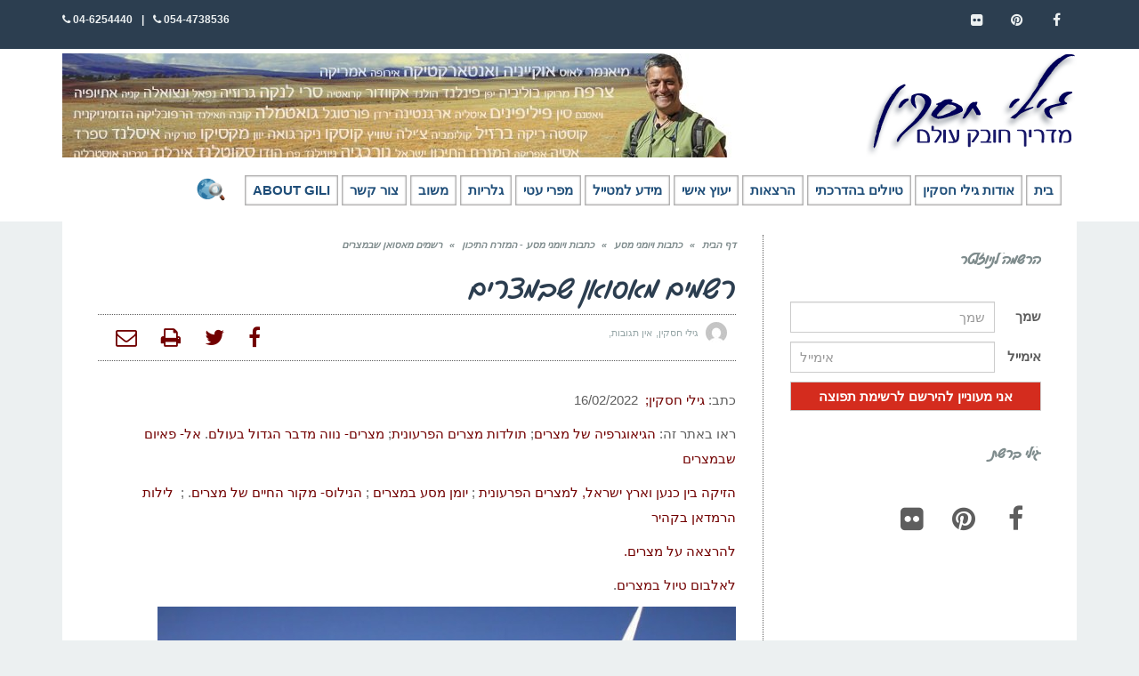

--- FILE ---
content_type: text/html; charset=UTF-8
request_url: https://www.gilihaskin.com/%D7%A8%D7%A9%D7%9E%D7%99%D7%9D-%D7%9E%D7%90%D7%A1%D7%95%D7%90%D7%9F-%D7%A9%D7%91%D7%9E%D7%A6%D7%A8%D7%99%D7%9D/
body_size: 27801
content:
<!DOCTYPE html>
<!--[if lt IE 7]><html class="no-js lt-ie9 lt-ie8 lt-ie7" dir="rtl" lang="he-IL"> <![endif]-->
<!--[if IE 7]><html class="no-js lt-ie9 lt-ie8" dir="rtl" lang="he-IL"> <![endif]-->
<!--[if IE 8]><html class="no-js lt-ie9" dir="rtl" lang="he-IL"> <![endif]-->
<!--[if gt IE 8]><!--><html class="no-js" dir="rtl" lang="he-IL"> <!--<![endif]--><head><script data-no-optimize="1">var litespeed_docref=sessionStorage.getItem("litespeed_docref");litespeed_docref&&(Object.defineProperty(document,"referrer",{get:function(){return litespeed_docref}}),sessionStorage.removeItem("litespeed_docref"));</script> <meta charset="utf-8" /><meta name="viewport" content="width=device-width, initial-scale=1.0" /><title>רשמים מאסואן שבמצרים</title><style>#wpadminbar #wp-admin-bar-wccp_free_top_button .ab-icon:before {
	content: "\f160";
	color: #02CA02;
	top: 3px;
}
#wpadminbar #wp-admin-bar-wccp_free_top_button .ab-icon {
	transform: rotate(45deg);
}</style><meta name='robots' content='index, follow, max-image-preview:large, max-snippet:-1, max-video-preview:-1' /><link rel="canonical" href="https://www.gilihaskin.com/רשמים-מאסואן-שבמצרים/" /><meta property="og:locale" content="he_IL" /><meta property="og:type" content="article" /><meta property="og:title" content="רשמים מאסואן שבמצרים" /><meta property="og:description" content="כתב: גילי חסקין;  ‏‏‏‏16/02/2022 ראו באתר זה: הגיאוגרפיה של מצרים; תולדות מצרים הפרעונית; מצרים- נווה מדבר הגדול בעולם. אל- פאיום שבמצרים הזיקה בין כנען וארץ ישראל, למצרים הפרעונית ; יומן מסע במצרים ; הנילוס- מקור החיים של מצרים. ;  לילות הרמדאן בקהיר להרצאה על מצרים. לאלבום טיול במצרים. &nbsp; אסואן שבדרום מצרים, היא אבן חן, [&hellip;]" /><meta property="og:url" content="https://www.gilihaskin.com/רשמים-מאסואן-שבמצרים/" /><meta property="og:site_name" content="גילי חסקין - מדריך טיולים" /><meta property="article:published_time" content="2022-02-11T08:53:54+00:00" /><meta property="article:modified_time" content="2022-05-28T19:04:50+00:00" /><meta property="og:image" content="https://www.gilihaskin.com/wp-content/uploads/Nile_5-1.jpg" /><meta property="og:image:width" content="650" /><meta property="og:image:height" content="308" /><meta property="og:image:type" content="image/jpeg" /><meta name="author" content="גילי חסקין" /><meta name="twitter:card" content="summary_large_image" /><meta name="twitter:label1" content="נכתב על יד" /><meta name="twitter:data1" content="גילי חסקין" /><meta name="twitter:label2" content="זמן קריאה מוערך" /><meta name="twitter:data2" content="דקה1" /> <script type="application/ld+json" class="yoast-schema-graph">{"@context":"https://schema.org","@graph":[{"@type":"Article","@id":"https://www.gilihaskin.com/%d7%a8%d7%a9%d7%9e%d7%99%d7%9d-%d7%9e%d7%90%d7%a1%d7%95%d7%90%d7%9f-%d7%a9%d7%91%d7%9e%d7%a6%d7%a8%d7%99%d7%9d/#article","isPartOf":{"@id":"https://www.gilihaskin.com/%d7%a8%d7%a9%d7%9e%d7%99%d7%9d-%d7%9e%d7%90%d7%a1%d7%95%d7%90%d7%9f-%d7%a9%d7%91%d7%9e%d7%a6%d7%a8%d7%99%d7%9d/"},"author":{"name":"גילי חסקין","@id":"https://www.gilihaskin.com/#/schema/person/5207f23804e22f167987b9bf1361ac2f"},"headline":"רשמים מאסואן שבמצרים","datePublished":"2022-02-11T08:53:54+00:00","dateModified":"2022-05-28T19:04:50+00:00","mainEntityOfPage":{"@id":"https://www.gilihaskin.com/%d7%a8%d7%a9%d7%9e%d7%99%d7%9d-%d7%9e%d7%90%d7%a1%d7%95%d7%90%d7%9f-%d7%a9%d7%91%d7%9e%d7%a6%d7%a8%d7%99%d7%9d/"},"wordCount":143,"commentCount":0,"image":{"@id":"https://www.gilihaskin.com/%d7%a8%d7%a9%d7%9e%d7%99%d7%9d-%d7%9e%d7%90%d7%a1%d7%95%d7%90%d7%9f-%d7%a9%d7%91%d7%9e%d7%a6%d7%a8%d7%99%d7%9d/#primaryimage"},"thumbnailUrl":"https://www.gilihaskin.com/wp-content/uploads/Nile_5-1.jpg","keywords":["אבו סימבל","אגא חאן","אסואן","הורשיו קיצ'נר","טיול למצרים","סכר אסורן"],"articleSection":["כתבות ויומני מסע - המזרח התיכון"],"inLanguage":"he-IL","potentialAction":[{"@type":"CommentAction","name":"Comment","target":["https://www.gilihaskin.com/%d7%a8%d7%a9%d7%9e%d7%99%d7%9d-%d7%9e%d7%90%d7%a1%d7%95%d7%90%d7%9f-%d7%a9%d7%91%d7%9e%d7%a6%d7%a8%d7%99%d7%9d/#respond"]}]},{"@type":"WebPage","@id":"https://www.gilihaskin.com/%d7%a8%d7%a9%d7%9e%d7%99%d7%9d-%d7%9e%d7%90%d7%a1%d7%95%d7%90%d7%9f-%d7%a9%d7%91%d7%9e%d7%a6%d7%a8%d7%99%d7%9d/","url":"https://www.gilihaskin.com/%d7%a8%d7%a9%d7%9e%d7%99%d7%9d-%d7%9e%d7%90%d7%a1%d7%95%d7%90%d7%9f-%d7%a9%d7%91%d7%9e%d7%a6%d7%a8%d7%99%d7%9d/","name":"רשמים מאסואן שבמצרים","isPartOf":{"@id":"https://www.gilihaskin.com/#website"},"primaryImageOfPage":{"@id":"https://www.gilihaskin.com/%d7%a8%d7%a9%d7%9e%d7%99%d7%9d-%d7%9e%d7%90%d7%a1%d7%95%d7%90%d7%9f-%d7%a9%d7%91%d7%9e%d7%a6%d7%a8%d7%99%d7%9d/#primaryimage"},"image":{"@id":"https://www.gilihaskin.com/%d7%a8%d7%a9%d7%9e%d7%99%d7%9d-%d7%9e%d7%90%d7%a1%d7%95%d7%90%d7%9f-%d7%a9%d7%91%d7%9e%d7%a6%d7%a8%d7%99%d7%9d/#primaryimage"},"thumbnailUrl":"https://www.gilihaskin.com/wp-content/uploads/Nile_5-1.jpg","datePublished":"2022-02-11T08:53:54+00:00","dateModified":"2022-05-28T19:04:50+00:00","author":{"@id":"https://www.gilihaskin.com/#/schema/person/5207f23804e22f167987b9bf1361ac2f"},"breadcrumb":{"@id":"https://www.gilihaskin.com/%d7%a8%d7%a9%d7%9e%d7%99%d7%9d-%d7%9e%d7%90%d7%a1%d7%95%d7%90%d7%9f-%d7%a9%d7%91%d7%9e%d7%a6%d7%a8%d7%99%d7%9d/#breadcrumb"},"inLanguage":"he-IL","potentialAction":[{"@type":"ReadAction","target":["https://www.gilihaskin.com/%d7%a8%d7%a9%d7%9e%d7%99%d7%9d-%d7%9e%d7%90%d7%a1%d7%95%d7%90%d7%9f-%d7%a9%d7%91%d7%9e%d7%a6%d7%a8%d7%99%d7%9d/"]}]},{"@type":"ImageObject","inLanguage":"he-IL","@id":"https://www.gilihaskin.com/%d7%a8%d7%a9%d7%9e%d7%99%d7%9d-%d7%9e%d7%90%d7%a1%d7%95%d7%90%d7%9f-%d7%a9%d7%91%d7%9e%d7%a6%d7%a8%d7%99%d7%9d/#primaryimage","url":"https://www.gilihaskin.com/wp-content/uploads/Nile_5-1.jpg","contentUrl":"https://www.gilihaskin.com/wp-content/uploads/Nile_5-1.jpg","width":650,"height":308,"caption":"צילום: גילי חסקין"},{"@type":"BreadcrumbList","@id":"https://www.gilihaskin.com/%d7%a8%d7%a9%d7%9e%d7%99%d7%9d-%d7%9e%d7%90%d7%a1%d7%95%d7%90%d7%9f-%d7%a9%d7%91%d7%9e%d7%a6%d7%a8%d7%99%d7%9d/#breadcrumb","itemListElement":[{"@type":"ListItem","position":1,"name":"Home","item":"https://www.gilihaskin.com/"},{"@type":"ListItem","position":2,"name":"רשמים מאסואן שבמצרים"}]},{"@type":"WebSite","@id":"https://www.gilihaskin.com/#website","url":"https://www.gilihaskin.com/","name":"גילי חסקין - מדריך טיולים","description":"גילי חסקין - מדריך טיולים","potentialAction":[{"@type":"SearchAction","target":{"@type":"EntryPoint","urlTemplate":"https://www.gilihaskin.com/?s={search_term_string}"},"query-input":{"@type":"PropertyValueSpecification","valueRequired":true,"valueName":"search_term_string"}}],"inLanguage":"he-IL"},{"@type":"Person","@id":"https://www.gilihaskin.com/#/schema/person/5207f23804e22f167987b9bf1361ac2f","name":"גילי חסקין","image":{"@type":"ImageObject","inLanguage":"he-IL","@id":"https://www.gilihaskin.com/#/schema/person/image/","url":"https://www.gilihaskin.com/wp-content/litespeed/avatar/71101c01afd69b2c4fb3837f53a9ccea.jpg?ver=1769602655","contentUrl":"https://www.gilihaskin.com/wp-content/litespeed/avatar/71101c01afd69b2c4fb3837f53a9ccea.jpg?ver=1769602655","caption":"גילי חסקין"}}]}</script> <link rel="alternate" type="application/rss+xml" title="גילי חסקין - מדריך טיולים &laquo; פיד‏" href="https://www.gilihaskin.com/feed/" /><link rel="alternate" type="application/rss+xml" title="גילי חסקין - מדריך טיולים &laquo; פיד תגובות‏" href="https://www.gilihaskin.com/comments/feed/" /><link rel="alternate" type="application/rss+xml" title="גילי חסקין - מדריך טיולים &laquo; פיד תגובות של רשמים מאסואן שבמצרים" href="https://www.gilihaskin.com/%d7%a8%d7%a9%d7%9e%d7%99%d7%9d-%d7%9e%d7%90%d7%a1%d7%95%d7%90%d7%9f-%d7%a9%d7%91%d7%9e%d7%a6%d7%a8%d7%99%d7%9d/feed/" /><link rel="alternate" title="oEmbed (JSON)" type="application/json+oembed" href="https://www.gilihaskin.com/wp-json/oembed/1.0/embed?url=https%3A%2F%2Fwww.gilihaskin.com%2F%25d7%25a8%25d7%25a9%25d7%259e%25d7%2599%25d7%259d-%25d7%259e%25d7%2590%25d7%25a1%25d7%2595%25d7%2590%25d7%259f-%25d7%25a9%25d7%2591%25d7%259e%25d7%25a6%25d7%25a8%25d7%2599%25d7%259d%2F" /><link rel="alternate" title="oEmbed (XML)" type="text/xml+oembed" href="https://www.gilihaskin.com/wp-json/oembed/1.0/embed?url=https%3A%2F%2Fwww.gilihaskin.com%2F%25d7%25a8%25d7%25a9%25d7%259e%25d7%2599%25d7%259d-%25d7%259e%25d7%2590%25d7%25a1%25d7%2595%25d7%2590%25d7%259f-%25d7%25a9%25d7%2591%25d7%259e%25d7%25a6%25d7%25a8%25d7%2599%25d7%259d%2F&#038;format=xml" /><style id='wp-img-auto-sizes-contain-inline-css' type='text/css'>img:is([sizes=auto i],[sizes^="auto," i]){contain-intrinsic-size:3000px 1500px}
/*# sourceURL=wp-img-auto-sizes-contain-inline-css */</style><link data-optimized="2" rel="stylesheet" href="https://www.gilihaskin.com/wp-content/litespeed/css/c49d31305c6fa2dc517ab14b50f118a2.css?ver=51891" /><style id='global-styles-inline-css' type='text/css'>:root{--wp--preset--aspect-ratio--square: 1;--wp--preset--aspect-ratio--4-3: 4/3;--wp--preset--aspect-ratio--3-4: 3/4;--wp--preset--aspect-ratio--3-2: 3/2;--wp--preset--aspect-ratio--2-3: 2/3;--wp--preset--aspect-ratio--16-9: 16/9;--wp--preset--aspect-ratio--9-16: 9/16;--wp--preset--color--black: #000000;--wp--preset--color--cyan-bluish-gray: #abb8c3;--wp--preset--color--white: #ffffff;--wp--preset--color--pale-pink: #f78da7;--wp--preset--color--vivid-red: #cf2e2e;--wp--preset--color--luminous-vivid-orange: #ff6900;--wp--preset--color--luminous-vivid-amber: #fcb900;--wp--preset--color--light-green-cyan: #7bdcb5;--wp--preset--color--vivid-green-cyan: #00d084;--wp--preset--color--pale-cyan-blue: #8ed1fc;--wp--preset--color--vivid-cyan-blue: #0693e3;--wp--preset--color--vivid-purple: #9b51e0;--wp--preset--gradient--vivid-cyan-blue-to-vivid-purple: linear-gradient(135deg,rgb(6,147,227) 0%,rgb(155,81,224) 100%);--wp--preset--gradient--light-green-cyan-to-vivid-green-cyan: linear-gradient(135deg,rgb(122,220,180) 0%,rgb(0,208,130) 100%);--wp--preset--gradient--luminous-vivid-amber-to-luminous-vivid-orange: linear-gradient(135deg,rgb(252,185,0) 0%,rgb(255,105,0) 100%);--wp--preset--gradient--luminous-vivid-orange-to-vivid-red: linear-gradient(135deg,rgb(255,105,0) 0%,rgb(207,46,46) 100%);--wp--preset--gradient--very-light-gray-to-cyan-bluish-gray: linear-gradient(135deg,rgb(238,238,238) 0%,rgb(169,184,195) 100%);--wp--preset--gradient--cool-to-warm-spectrum: linear-gradient(135deg,rgb(74,234,220) 0%,rgb(151,120,209) 20%,rgb(207,42,186) 40%,rgb(238,44,130) 60%,rgb(251,105,98) 80%,rgb(254,248,76) 100%);--wp--preset--gradient--blush-light-purple: linear-gradient(135deg,rgb(255,206,236) 0%,rgb(152,150,240) 100%);--wp--preset--gradient--blush-bordeaux: linear-gradient(135deg,rgb(254,205,165) 0%,rgb(254,45,45) 50%,rgb(107,0,62) 100%);--wp--preset--gradient--luminous-dusk: linear-gradient(135deg,rgb(255,203,112) 0%,rgb(199,81,192) 50%,rgb(65,88,208) 100%);--wp--preset--gradient--pale-ocean: linear-gradient(135deg,rgb(255,245,203) 0%,rgb(182,227,212) 50%,rgb(51,167,181) 100%);--wp--preset--gradient--electric-grass: linear-gradient(135deg,rgb(202,248,128) 0%,rgb(113,206,126) 100%);--wp--preset--gradient--midnight: linear-gradient(135deg,rgb(2,3,129) 0%,rgb(40,116,252) 100%);--wp--preset--font-size--small: 13px;--wp--preset--font-size--medium: 20px;--wp--preset--font-size--large: 36px;--wp--preset--font-size--x-large: 42px;--wp--preset--spacing--20: 0.44rem;--wp--preset--spacing--30: 0.67rem;--wp--preset--spacing--40: 1rem;--wp--preset--spacing--50: 1.5rem;--wp--preset--spacing--60: 2.25rem;--wp--preset--spacing--70: 3.38rem;--wp--preset--spacing--80: 5.06rem;--wp--preset--shadow--natural: 6px 6px 9px rgba(0, 0, 0, 0.2);--wp--preset--shadow--deep: 12px 12px 50px rgba(0, 0, 0, 0.4);--wp--preset--shadow--sharp: 6px 6px 0px rgba(0, 0, 0, 0.2);--wp--preset--shadow--outlined: 6px 6px 0px -3px rgb(255, 255, 255), 6px 6px rgb(0, 0, 0);--wp--preset--shadow--crisp: 6px 6px 0px rgb(0, 0, 0);}:where(.is-layout-flex){gap: 0.5em;}:where(.is-layout-grid){gap: 0.5em;}body .is-layout-flex{display: flex;}.is-layout-flex{flex-wrap: wrap;align-items: center;}.is-layout-flex > :is(*, div){margin: 0;}body .is-layout-grid{display: grid;}.is-layout-grid > :is(*, div){margin: 0;}:where(.wp-block-columns.is-layout-flex){gap: 2em;}:where(.wp-block-columns.is-layout-grid){gap: 2em;}:where(.wp-block-post-template.is-layout-flex){gap: 1.25em;}:where(.wp-block-post-template.is-layout-grid){gap: 1.25em;}.has-black-color{color: var(--wp--preset--color--black) !important;}.has-cyan-bluish-gray-color{color: var(--wp--preset--color--cyan-bluish-gray) !important;}.has-white-color{color: var(--wp--preset--color--white) !important;}.has-pale-pink-color{color: var(--wp--preset--color--pale-pink) !important;}.has-vivid-red-color{color: var(--wp--preset--color--vivid-red) !important;}.has-luminous-vivid-orange-color{color: var(--wp--preset--color--luminous-vivid-orange) !important;}.has-luminous-vivid-amber-color{color: var(--wp--preset--color--luminous-vivid-amber) !important;}.has-light-green-cyan-color{color: var(--wp--preset--color--light-green-cyan) !important;}.has-vivid-green-cyan-color{color: var(--wp--preset--color--vivid-green-cyan) !important;}.has-pale-cyan-blue-color{color: var(--wp--preset--color--pale-cyan-blue) !important;}.has-vivid-cyan-blue-color{color: var(--wp--preset--color--vivid-cyan-blue) !important;}.has-vivid-purple-color{color: var(--wp--preset--color--vivid-purple) !important;}.has-black-background-color{background-color: var(--wp--preset--color--black) !important;}.has-cyan-bluish-gray-background-color{background-color: var(--wp--preset--color--cyan-bluish-gray) !important;}.has-white-background-color{background-color: var(--wp--preset--color--white) !important;}.has-pale-pink-background-color{background-color: var(--wp--preset--color--pale-pink) !important;}.has-vivid-red-background-color{background-color: var(--wp--preset--color--vivid-red) !important;}.has-luminous-vivid-orange-background-color{background-color: var(--wp--preset--color--luminous-vivid-orange) !important;}.has-luminous-vivid-amber-background-color{background-color: var(--wp--preset--color--luminous-vivid-amber) !important;}.has-light-green-cyan-background-color{background-color: var(--wp--preset--color--light-green-cyan) !important;}.has-vivid-green-cyan-background-color{background-color: var(--wp--preset--color--vivid-green-cyan) !important;}.has-pale-cyan-blue-background-color{background-color: var(--wp--preset--color--pale-cyan-blue) !important;}.has-vivid-cyan-blue-background-color{background-color: var(--wp--preset--color--vivid-cyan-blue) !important;}.has-vivid-purple-background-color{background-color: var(--wp--preset--color--vivid-purple) !important;}.has-black-border-color{border-color: var(--wp--preset--color--black) !important;}.has-cyan-bluish-gray-border-color{border-color: var(--wp--preset--color--cyan-bluish-gray) !important;}.has-white-border-color{border-color: var(--wp--preset--color--white) !important;}.has-pale-pink-border-color{border-color: var(--wp--preset--color--pale-pink) !important;}.has-vivid-red-border-color{border-color: var(--wp--preset--color--vivid-red) !important;}.has-luminous-vivid-orange-border-color{border-color: var(--wp--preset--color--luminous-vivid-orange) !important;}.has-luminous-vivid-amber-border-color{border-color: var(--wp--preset--color--luminous-vivid-amber) !important;}.has-light-green-cyan-border-color{border-color: var(--wp--preset--color--light-green-cyan) !important;}.has-vivid-green-cyan-border-color{border-color: var(--wp--preset--color--vivid-green-cyan) !important;}.has-pale-cyan-blue-border-color{border-color: var(--wp--preset--color--pale-cyan-blue) !important;}.has-vivid-cyan-blue-border-color{border-color: var(--wp--preset--color--vivid-cyan-blue) !important;}.has-vivid-purple-border-color{border-color: var(--wp--preset--color--vivid-purple) !important;}.has-vivid-cyan-blue-to-vivid-purple-gradient-background{background: var(--wp--preset--gradient--vivid-cyan-blue-to-vivid-purple) !important;}.has-light-green-cyan-to-vivid-green-cyan-gradient-background{background: var(--wp--preset--gradient--light-green-cyan-to-vivid-green-cyan) !important;}.has-luminous-vivid-amber-to-luminous-vivid-orange-gradient-background{background: var(--wp--preset--gradient--luminous-vivid-amber-to-luminous-vivid-orange) !important;}.has-luminous-vivid-orange-to-vivid-red-gradient-background{background: var(--wp--preset--gradient--luminous-vivid-orange-to-vivid-red) !important;}.has-very-light-gray-to-cyan-bluish-gray-gradient-background{background: var(--wp--preset--gradient--very-light-gray-to-cyan-bluish-gray) !important;}.has-cool-to-warm-spectrum-gradient-background{background: var(--wp--preset--gradient--cool-to-warm-spectrum) !important;}.has-blush-light-purple-gradient-background{background: var(--wp--preset--gradient--blush-light-purple) !important;}.has-blush-bordeaux-gradient-background{background: var(--wp--preset--gradient--blush-bordeaux) !important;}.has-luminous-dusk-gradient-background{background: var(--wp--preset--gradient--luminous-dusk) !important;}.has-pale-ocean-gradient-background{background: var(--wp--preset--gradient--pale-ocean) !important;}.has-electric-grass-gradient-background{background: var(--wp--preset--gradient--electric-grass) !important;}.has-midnight-gradient-background{background: var(--wp--preset--gradient--midnight) !important;}.has-small-font-size{font-size: var(--wp--preset--font-size--small) !important;}.has-medium-font-size{font-size: var(--wp--preset--font-size--medium) !important;}.has-large-font-size{font-size: var(--wp--preset--font-size--large) !important;}.has-x-large-font-size{font-size: var(--wp--preset--font-size--x-large) !important;}
/*# sourceURL=global-styles-inline-css */</style><style id='classic-theme-styles-inline-css' type='text/css'>/*! This file is auto-generated */
.wp-block-button__link{color:#fff;background-color:#32373c;border-radius:9999px;box-shadow:none;text-decoration:none;padding:calc(.667em + 2px) calc(1.333em + 2px);font-size:1.125em}.wp-block-file__button{background:#32373c;color:#fff;text-decoration:none}
/*# sourceURL=/wp-includes/css/classic-themes.min.css */</style> <script type="litespeed/javascript" data-src="https://www.gilihaskin.com/wp-includes/js/jquery/jquery.min.js" id="jquery-core-js"></script> <script id="rmp-ajax-js-js-extra" type="litespeed/javascript">var RMP_AJAX_LOCALS={"ajaxUrl":"https://www.gilihaskin.com/wp-admin/admin-ajax.php?page=Responder_PluginSettings","_nonce":"a4ad3846cf","direction":"rtl"}</script> <link rel="https://api.w.org/" href="https://www.gilihaskin.com/wp-json/" /><link rel="alternate" title="JSON" type="application/json" href="https://www.gilihaskin.com/wp-json/wp/v2/posts/57638" /><link rel="EditURI" type="application/rsd+xml" title="RSD" href="https://www.gilihaskin.com/xmlrpc.php?rsd" /><meta name="generator" content="WordPress 6.9" /><link rel='shortlink' href='https://www.gilihaskin.com/?p=57638' /> <script id="wpcp_disable_selection" type="litespeed/javascript">var image_save_msg='You are not allowed to save images!';var no_menu_msg='Context Menu disabled!';var smessage="Content is protected !!";function disableEnterKey(e){var elemtype=e.target.tagName;elemtype=elemtype.toUpperCase();if(elemtype=="TEXT"||elemtype=="TEXTAREA"||elemtype=="INPUT"||elemtype=="PASSWORD"||elemtype=="SELECT"||elemtype=="OPTION"||elemtype=="EMBED"){elemtype='TEXT'}
if(e.ctrlKey){var key;if(window.event)
key=window.event.keyCode;else key=e.which;if(elemtype!='TEXT'&&(key==97||key==65||key==67||key==99||key==88||key==120||key==26||key==85||key==86||key==83||key==43||key==73)){if(wccp_free_iscontenteditable(e))return!0;show_wpcp_message('You are not allowed to copy content or view source');return!1}else return!0}}
function wccp_free_iscontenteditable(e){var e=e||window.event;var target=e.target||e.srcElement;var elemtype=e.target.nodeName;elemtype=elemtype.toUpperCase();var iscontenteditable="false";if(typeof target.getAttribute!="undefined")iscontenteditable=target.getAttribute("contenteditable");var iscontenteditable2=!1;if(typeof target.isContentEditable!="undefined")iscontenteditable2=target.isContentEditable;if(target.parentElement.isContentEditable)iscontenteditable2=!0;if(iscontenteditable=="true"||iscontenteditable2==!0){if(typeof target.style!="undefined")target.style.cursor="text";return!0}}
function disable_copy(e){var e=e||window.event;var elemtype=e.target.tagName;elemtype=elemtype.toUpperCase();if(elemtype=="TEXT"||elemtype=="TEXTAREA"||elemtype=="INPUT"||elemtype=="PASSWORD"||elemtype=="SELECT"||elemtype=="OPTION"||elemtype=="EMBED"){elemtype='TEXT'}
if(wccp_free_iscontenteditable(e))return!0;var isSafari=/Safari/.test(navigator.userAgent)&&/Apple Computer/.test(navigator.vendor);var checker_IMG='';if(elemtype=="IMG"&&checker_IMG=='checked'&&e.detail>=2){show_wpcp_message(alertMsg_IMG);return!1}
if(elemtype!="TEXT"){if(smessage!==""&&e.detail==2)
show_wpcp_message(smessage);if(isSafari)
return!0;else return!1}}
function disable_copy_ie(){var e=e||window.event;var elemtype=window.event.srcElement.nodeName;elemtype=elemtype.toUpperCase();if(wccp_free_iscontenteditable(e))return!0;if(elemtype=="IMG"){show_wpcp_message(alertMsg_IMG);return!1}
if(elemtype!="TEXT"&&elemtype!="TEXTAREA"&&elemtype!="INPUT"&&elemtype!="PASSWORD"&&elemtype!="SELECT"&&elemtype!="OPTION"&&elemtype!="EMBED"){return!1}}
function reEnable(){return!0}
document.onkeydown=disableEnterKey;document.onselectstart=disable_copy_ie;if(navigator.userAgent.indexOf('MSIE')==-1){document.onmousedown=disable_copy;document.onclick=reEnable}
function disableSelection(target){if(typeof target.onselectstart!="undefined")
target.onselectstart=disable_copy_ie;else if(typeof target.style.MozUserSelect!="undefined"){target.style.MozUserSelect="none"}else target.onmousedown=function(){return!1}
target.style.cursor="default"}
window.onload=function(){disableSelection(document.body)};var onlongtouch;var timer;var touchduration=1000;var elemtype="";function touchstart(e){var e=e||window.event;var target=e.target||e.srcElement;elemtype=window.event.srcElement.nodeName;elemtype=elemtype.toUpperCase();if(!wccp_pro_is_passive())e.preventDefault();if(!timer){timer=setTimeout(onlongtouch,touchduration)}}
function touchend(){if(timer){clearTimeout(timer);timer=null}
onlongtouch()}
onlongtouch=function(e){if(elemtype!="TEXT"&&elemtype!="TEXTAREA"&&elemtype!="INPUT"&&elemtype!="PASSWORD"&&elemtype!="SELECT"&&elemtype!="EMBED"&&elemtype!="OPTION"){if(window.getSelection){if(window.getSelection().empty){window.getSelection().empty()}else if(window.getSelection().removeAllRanges){window.getSelection().removeAllRanges()}}else if(document.selection){document.selection.empty()}
return!1}};document.addEventListener("DOMContentLiteSpeedLoaded",function(event){window.addEventListener("touchstart",touchstart,!1);window.addEventListener("touchend",touchend,!1)});function wccp_pro_is_passive(){var cold=!1,hike=function(){};try{const object1={};var aid=Object.defineProperty(object1,'passive',{get(){cold=!0}});window.addEventListener('test',hike,aid);window.removeEventListener('test',hike,aid)}catch(e){}
return cold}</script> <script id="wpcp_disable_Right_Click" type="litespeed/javascript">document.ondragstart=function(){return!1}
function nocontext(e){return!1}
document.oncontextmenu=nocontext</script> <style type="text/css">body{background-color: rgba(236, 240, 241, 1);background-position: top center;background-repeat: repeat;background-size: auto;background-attachment: scroll;color: #5e5e5e; font-family: 'Roboto', Arial, sans-serif; font-weight: normal; font-size: 15px;line-height: 1.9em;}#primary{background-color: rgba(255, 255, 255, 1);background-position: top center;background-repeat: repeat;background-size: auto;background-attachment: scroll;}button,.button,#commentform .button{color: #ffffff; font-family: 'Roboto', Arial, sans-serif; font-weight: bold; font-size: 15px;text-transform: uppercase;background-color: #720000;border-color: #720000;}button:hover,.button:hover,#commentform .button:hover{color: #720000;background-color: #ffffff;border-color: #720000;}div.logo-text a{color: #34495e; font-family: 'Roboto', Arial, sans-serif; font-weight: bold; font-size: 44px;line-height: 1;}.logo{margin-top: 5px;margin-bottom: 5px;}#top-bar{background-color: rgba(44, 62, 80, 1);background-position: top center;background-repeat: repeat-x;background-size: auto;background-attachment: scroll;}#top-bar, #top-bar .widget-title{color: #ecf0f1; font-family: 'Roboto', Arial, sans-serif; font-weight: 600; font-size: 12px;text-transform: uppercase;letter-spacing: 0px;font-style: normal;line-height: 45px;}#top-bar a{color: #ecf0f1;}#top-bar a:hover{color: #720000;}#header, .sticky-header{background-color: rgba(255, 255, 255, 1);background-position: top center;background-repeat: repeat-x;background-size: auto;background-attachment: scroll;}.sf-menu a, .mobile-menu a{color: #2c3e50; font-family: 'Roboto', Arial, sans-serif; font-weight: 400; font-size: 15px;text-transform: uppercase;}.sf-menu a:hover,.sf-menu li.active a, .sf-menu li.current-menu-item > a,.sf-menu .sfHover > a,.sf-menu .sfHover > li.current-menu-item > a,.sf-menu li.current-menu-ancestor > a,.mobile-menu a:hover,.mobile-menu li.current-menu-item > a, a.search-toggle .fa-times{color: #720000;}.nav-main .sf-menu .sub-menu{background-color: #2c3e50;}.nav-main .sf-menu .sub-menu li:hover > a,.nav-main .sf-menu .sub-menu li.current-menu-item > a{background-color: #720000;color: #ecf0f1;}.nav-main .sf-menu .sub-menu li a{color: #ecf0f1; font-family: 'Roboto', Arial, sans-serif; font-weight: 400; font-size: 13px;text-transform: capitalize;line-height: 3.3em;}.search-section{background-color: rgba(231, 211, 171, 1);background-position: top center;background-repeat: repeat-x;background-size: auto;background-attachment: scroll;}.search-section,.search-section .form-search .field{color: #03005a;}#sub-header{background-color: rgba(236, 240, 241, 1);background-position: top center;background-repeat: repeat-x;background-size: auto;background-attachment: scroll;}#sub-header, #sub-header .widget-title{color: #6b7677; font-family: 'Roboto', Arial, sans-serif; font-weight: normal; font-size: 13px;text-transform: none;letter-spacing: 1.5px;font-style: italic;line-height: 70px;}#sub-header a{color: #7f8c8d;}#sub-header a:hover{color: #720000;}#title-bar{height: 80px;line-height: 80px;color: #7f8c8d; font-family: 'Roboto', Arial, sans-serif; font-weight: normal; font-size: 17px;text-transform: uppercase;}#title-bar.title-bar-style-custom_bg{background-color: rgba(236, 240, 241, 1);background-position: center center;background-repeat: repeat;background-size: cover;background-attachment: scroll;}#title-bar div.breadcrumbs, #title-bar div.breadcrumbs a{color: #7f8c8d; font-family: 'Roboto', Arial, sans-serif; font-weight: normal; font-size: 11px;text-transform: uppercase;letter-spacing: 1.2px;font-style: italic;}a{color: #720000;}a:hover, a:focus{color: #a50000;}::selection{color: #ffffff;background: #720000;}::-moz-selection{color: #ffffff;background: #720000;}h1{color: #2c3e50; font-family: 'Roboto', Arial, sans-serif; font-weight: normal; font-size: 33px;text-transform: uppercase;font-style: normal;line-height: 1.3em;}h2{color: #2c3e50; font-family: 'Roboto', Arial, sans-serif; font-weight: 200; font-size: 32px;text-transform: uppercase;font-style: normal;line-height: 1.3em;}h3{color: #2c3e50; font-family: 'Roboto', Arial, sans-serif; font-weight: normal; font-size: 18px;text-transform: none;font-style: italic;line-height: 31px;}h4{color: #2c3e50; font-family: 'Roboto', Arial, sans-serif; font-weight: bold; font-size: 17px;text-transform: uppercase;font-style: normal;line-height: 1.2em;}h5{color: #7f8c8d; font-family: 'Roboto', Arial, sans-serif; font-weight: bold; font-size: 15px;text-transform: uppercase;font-style: normal;line-height: 1.2em;}h6{color: #720000; font-family: 'Roboto', Arial, sans-serif; font-weight: normal; font-size: 17px;text-transform: uppercase;font-style: normal;line-height: 1.5em;}h3.media-heading{color: #2c3e50; font-family: 'Roboto', Arial, sans-serif; font-weight: normal; font-size: 15px;text-transform: uppercase;font-style: normal;line-height: 1.2em;}.media.list-two h3.media-heading{color: #2c3e50; font-family: 'Roboto', Arial, sans-serif; font-weight: normal; font-size: 16px;text-transform: uppercase;font-style: normal;line-height: 1.2em;}.media.list-three h3.media-heading{color: #2c3e50; font-family: 'Roboto', Arial, sans-serif; font-weight: normal; font-size: 15px;text-transform: uppercase;font-style: normal;line-height: 1.2em;}.media.list-format h3.media-heading{color: #2c3e50; font-family: 'Roboto', Arial, sans-serif; font-weight: normal; font-size: 27px;text-transform: uppercase;font-style: normal;line-height: 30px;}.grid-item.grid-one h4.grid-heading{color: #2c3e50; font-family: 'Roboto', Arial, sans-serif; font-weight: normal; font-size: 15px;text-transform: uppercase;font-style: normal;line-height: 1.2em;}.grid-item.grid-two h4.grid-heading{color: #2c3e50; font-family: 'Roboto', Arial, sans-serif; font-weight: normal; font-size: 15px;text-transform: uppercase;font-style: normal;line-height: 1.2em;}.grid-item.grid-three h4.grid-heading{color: #2c3e50; font-family: 'Roboto', Arial, sans-serif; font-weight: normal; font-size: 15px;text-transform: uppercase;font-style: normal;line-height: 1.3em;}.grid-item.grid-four h4.grid-heading{color: #2c3e50; font-family: 'Roboto', Arial, sans-serif; font-weight: normal; font-size: 15px;text-transform: uppercase;font-style: normal;line-height: 1.2em;}.grid-item.cover-item .caption .grid-heading,.grid-item.cover-item .caption .entry-meta span,.grid-item.cover-item .caption .entry-excerpt p,.grid-item.cover-item .caption .read-more{color: #ffffff;}.posts-group .featured-post h3.media-heading,.posts-group .featured-post h3.grid-heading{color: #2c3e50; font-family: 'Roboto', Arial, sans-serif; font-weight: normal; font-size: 21px;text-transform: uppercase;font-style: normal;line-height: 1.2em;}.posts-group h3.media-heading,.posts-group h4.grid-heading{color: #2c3e50; font-family: 'Roboto', Arial, sans-serif; font-weight: normal; font-size: 15px;text-transform: uppercase;font-style: normal;line-height: 20px;}.entry-meta > span, .more-link span,.read-more{color: #95a5a6; font-family: 'Roboto', Arial, sans-serif; font-weight: bold; font-size: 11px;text-transform: none;font-style: italic;}.entry-post .entry-meta > span{color: #95a5a6; font-family: 'Roboto', Arial, sans-serif; font-weight: normal; font-size: 11px;text-transform: none;font-style: normal;line-height: 1em;}.entry-excerpt{color: #5e5e5e; font-family: 'Roboto', Arial, sans-serif; font-weight: normal; font-size: 15px;text-transform: none;font-style: normal;line-height: 1.3em;}.entry-post .entry-excerpt{color: #5e5e5e; font-family: 'Roboto', Arial, sans-serif; font-weight: bold; font-size: 17px;text-transform: none;font-style: italic;line-height: 20px;}.category-label{color: #ffffff; font-family: 'Roboto', Arial, sans-serif; font-weight: normal; font-size: 11px;text-transform: uppercase;font-style: normal;}#primary #breadcrumbs,#primary #breadcrumbs a, nav.post-navigation{color: #7f8c8d; font-family: 'Roboto', Arial, sans-serif; font-weight: bold; font-size: 11px;text-transform: none;font-style: italic;line-height: 2em;}#sidebar{color: #5e5e5e; font-family: 'Roboto', Arial, sans-serif; font-weight: normal; font-size: 15px;text-transform: none;font-style: normal;line-height: 21px;}#sidebar a{color: #5e5e5e;}#sidebar a:hover{color: #e74c3c;}#sidebar .widget-title{color: #7f8c8d; font-family: 'Roboto', Arial, sans-serif; font-weight: bold; font-size: 15px;text-transform: uppercase;font-style: normal;line-height: 1;}#footer-widgets{background-color: rgba(44, 62, 80, 1);background-position: top center;background-repeat: repeat;background-size: auto;background-attachment: scroll;color: #ecf0f1; font-family: 'Roboto', Arial, sans-serif; font-weight: normal; font-size: 14px;text-transform: none;font-style: normal;line-height: 1.5em;}#footer-widgets a{color: #ecf0f1;}#footer-widgets a:hover{color: #e74c3c;}#footer-widgets .widget-title{color: #e74c3c; font-family: 'Roboto', Arial, sans-serif; font-weight: normal; font-size: 17px;text-transform: uppercase;font-style: normal;line-height: 2;}#footer-copyright{background-color: rgba(44, 62, 80, 1);background-position: top center;background-repeat: repeat;background-size: auto;background-attachment: scroll;color: #ecf0f1; font-family: 'Roboto', Arial, sans-serif; font-weight: normal; font-size: 10px;text-transform: uppercase;font-style: normal;line-height: 70px;}#footer-copyright a{color: #ecf0f1;}#footer-copyright a:hover{color: #ffffff;}#pojo-scroll-up{width: 50px;height: 50px;line-height: 50px;background-color: rgba(51, 51, 51, 0.6);background-position: top center;background-repeat: repeat;background-size: auto;background-attachment: scroll;}#pojo-scroll-up a{color: #eeeeee;}.sf-menu a, .menu-no-found,.sf-menu li.pojo-menu-search,.search-header{line-height: 50px;}.sf-menu li:hover ul, .sf-menu li.sfHover ul{top: 50px;}</style><meta name="generator" content="Powered by WPBakery Page Builder - drag and drop page builder for WordPress."/><link rel="icon" href="https://www.gilihaskin.com/wp-content/uploads/cropped-logo512x512-32x32.png" sizes="32x32" /><link rel="icon" href="https://www.gilihaskin.com/wp-content/uploads/cropped-logo512x512-192x192.png" sizes="192x192" /><link rel="apple-touch-icon" href="https://www.gilihaskin.com/wp-content/uploads/cropped-logo512x512-180x180.png" /><meta name="msapplication-TileImage" content="https://www.gilihaskin.com/wp-content/uploads/cropped-logo512x512-270x270.png" />
<noscript><style>.wpb_animate_when_almost_visible { opacity: 1; }</style></noscript>	 <script async src=https://www.googletagmanager.com/gtag/js?id=G-GD1CBX016B></script> <script type="litespeed/javascript">window.dataLayer=window.dataLayer||[];function gtag(){dataLayer.push(arguments)}gtag('js',new Date());gtag('config','G-GD1CBX016B')</script> </head><body class="rtl wp-singular post-template-default single single-post postid-57638 single-format-standard wp-theme-buzz wp-child-theme-buzz-child unselectable layout-sidebar-left wpb-js-composer js-comp-ver-6.9.0 vc_responsive">
<!--[if lt IE 7]><p class="chromeframe">Your browser is <em>ancient!</em>
<a href="http://browsehappy.com/">Upgrade to a different browser</a> or
<a href="http://www.google.com/chromeframe/?redirect=true">install Google Chrome Frame</a> to experience this site.</p><![endif]--><div id="container"><section id="top-bar"><div class="container"><div class="pull-left"><section id="pojo_social_links-3" class="widget widget_pojo_social_links"><div class="widget-inner"><ul class="social-links"><li class="social-facebook"><a href="https://facebook.com/giladhas?ref=search&amp;sid=525258794.2231557341..1" title="פייסבוק" target="_blank"><span class="social-icon"></span><span class="sr-only">Facebook</span></a></li><li class="social-pinterest"><a href="https://picasaweb.google.com/108634649211556521871" title="Pinterest" target="_blank"><span class="social-icon"></span><span class="sr-only">Pinterest</span></a></li><li class="social-flickr"><a href="https://flickr.com/photos/gilihaskin/" title="Flickr" target="_blank"><span class="social-icon"></span><span class="sr-only">Flickr</span></a></li></ul></div></section></div><div class="pull-right"><section id="custom_html-10" class="widget_text widget widget_custom_html"><div class="widget_text widget-inner"><div class="textwidget custom-html-widget"><ul class="list-inline"><li><a href="tel:0544738536">054-4738536 <i class="fa fa-phone" aria-hidden="true"></i></a></li><li>|</li><li><a href="tel:046254440">04-6254440 <i class="fa fa-phone" aria-hidden="true"></i></a></li></ul></div></div></section></div></div></section><header id="header" class="logo-left" role="banner"><div class="container"><div class="logo"><div class="logo-img">
<a href="https://www.gilihaskin.com/" rel="home"><img data-lazyloaded="1" src="[data-uri]" width="237" height="117" data-src="https://www.gilihaskin.com/wp-content/uploads/logo.png" alt="גילי חסקין &#8211; מדריך טיולים" class="logo-img-primary" /></a></div>
<button type="button" class="navbar-toggle visible-xs" data-toggle="collapse" data-target=".navbar-collapse">
<span class="sr-only">תפריט</span>
<span class="icon-bar"></span>
<span class="icon-bar"></span>
<span class="icon-bar"></span>
</button></div></div><div class="container"><nav class="nav-main" role="navigation"><div class="navbar-collapse collapse"><div class="nav-main-inner"><ul id="menu-main" class="sf-menu hidden-xs"><li class="menu-item menu-item-type-custom menu-item-object-custom menu-item-home menu-%d7%91%d7%99%d7%aa first-item menu-item-12616"><a href="https://www.gilihaskin.com/"><span>בית</span></a></li><li class="menu-item menu-item-type-taxonomy menu-item-object-category menu-%d7%90%d7%95%d7%93%d7%95%d7%aa-%d7%92%d7%99%d7%9c%d7%99-%d7%97%d7%a1%d7%a7%d7%99%d7%9f menu-item-39558"><a href="https://www.gilihaskin.com/category/%d7%90%d7%95%d7%93%d7%95%d7%aa-%d7%92%d7%99%d7%9c%d7%99-%d7%97%d7%a1%d7%a7%d7%99%d7%9f/"><span>אודות גילי חסקין</span></a></li><li class="menu-item menu-item-type-taxonomy menu-item-object-category menu-%d7%98%d7%99%d7%95%d7%9c%d7%99%d7%9d-%d7%91%d7%94%d7%93%d7%a8%d7%9b%d7%aa%d7%99 menu-item-39662"><a href="https://www.gilihaskin.com/category/%d7%98%d7%99%d7%95%d7%9c%d7%99%d7%9d-%d7%91%d7%94%d7%93%d7%a8%d7%9b%d7%aa%d7%99/"><span>טיולים בהדרכתי</span></a></li><li class="menu-item menu-item-type-post_type menu-item-object-page menu-%d7%94%d7%a8%d7%a6%d7%90%d7%95%d7%aa menu-item-12632"><a href="https://www.gilihaskin.com/%d7%94%d7%a8%d7%a6%d7%90%d7%95%d7%aa-%d7%9e%d7%a1%d7%a2-%d7%9b%d7%95%d7%a8%d7%a1%d7%90/"><span>הרצאות</span></a></li><li class="menu-item menu-item-type-post_type menu-item-object-page menu-%d7%99%d7%a2%d7%95%d7%a5-%d7%90%d7%99%d7%a9%d7%99 menu-item-12656"><a href="https://www.gilihaskin.com/%d7%99%d7%a2%d7%95%d7%a5-%d7%90%d7%99%d7%a9%d7%99-%d7%9c%d7%9e%d7%98%d7%99%d7%99%d7%9c%d7%99%d7%9d/"><span>יעוץ אישי</span></a></li><li class="menu-item menu-item-type-post_type menu-item-object-page menu-item-has-children menu-%d7%9e%d7%99%d7%93%d7%a2-%d7%9c%d7%9e%d7%98%d7%99%d7%99%d7%9c menu-item-12698"><a href="https://www.gilihaskin.com/%d7%9e%d7%99%d7%93%d7%a2-%d7%9c%d7%9e%d7%98%d7%99%d7%99%d7%9c/"><span>מידע למטייל</span></a><ul class="sub-menu"><li class="menu-item menu-item-type-post_type menu-item-object-page menu-%d7%97%d7%95%d7%9e%d7%a8-%d7%a8%d7%a7%d7%a2 menu-item-12700"><a href="https://www.gilihaskin.com/%d7%9e%d7%99%d7%93%d7%a2-%d7%9c%d7%9e%d7%98%d7%99%d7%99%d7%9c/%d7%9e%d7%99%d7%93%d7%a2-%d7%9c%d7%9e%d7%98%d7%99%d7%99%d7%9c-%d7%97%d7%95%d7%9e%d7%a8-%d7%a8%d7%a7%d7%a2/"><span>חומר רקע</span></a></li><li class="menu-item menu-item-type-post_type menu-item-object-page menu-%d7%9b%d7%aa%d7%91%d7%95%d7%aa-%d7%95%d7%99%d7%95%d7%9e%d7%a0%d7%99-%d7%9e%d7%a1%d7%a2 menu-item-18159"><a href="https://www.gilihaskin.com/%d7%9e%d7%99%d7%93%d7%a2-%d7%9c%d7%9e%d7%98%d7%99%d7%99%d7%9c/%d7%9b%d7%aa%d7%91%d7%95%d7%aa-%d7%95%d7%99%d7%95%d7%9e%d7%a0%d7%99-%d7%9e%d7%a1%d7%a2/"><span>כתבות ויומני מסע</span></a></li><li class="menu-item menu-item-type-post_type menu-item-object-page menu-%d7%9e%d7%a1%d7%9c%d7%95%d7%9c%d7%99-%d7%98%d7%99%d7%95%d7%9c menu-item-12699"><a href="https://www.gilihaskin.com/%d7%9e%d7%99%d7%93%d7%a2-%d7%9c%d7%9e%d7%98%d7%99%d7%99%d7%9c/%d7%9e%d7%99%d7%93%d7%a2-%d7%9c%d7%9e%d7%98%d7%99%d7%99%d7%9c-%d7%9e%d7%a1%d7%9c%d7%95%d7%9c%d7%99-%d7%98%d7%99%d7%95%d7%9c/"><span>מסלולי טיול</span></a></li><li class="menu-item menu-item-type-post_type menu-item-object-page menu-%d7%90%d7%9c%d7%91%d7%95%d7%9e%d7%99-%d7%aa%d7%9e%d7%95%d7%a0%d7%95%d7%aa menu-item-43426"><a href="https://www.gilihaskin.com/%d7%90%d7%9c%d7%91%d7%95%d7%9e%d7%99-%d7%aa%d7%9e%d7%95%d7%a0%d7%95%d7%aa/"><span>אלבומי תמונות</span></a></li></ul></li><li class="menu-item menu-item-type-custom menu-item-object-custom menu-item-has-children menu-%d7%9e%d7%a4%d7%a8%d7%99-%d7%a2%d7%98%d7%99 menu-item-46507"><a href="#"><span>מפרי עטי</span></a><ul class="sub-menu"><li class="menu-item menu-item-type-taxonomy menu-item-object-category menu-%d7%94%d7%91%d7%9c%d7%95%d7%92-%d7%a9%d7%9c%d7%99 menu-item-39674"><a href="https://www.gilihaskin.com/category/%d7%9e%d7%a4%d7%a8%d7%99-%d7%a2%d7%98%d7%99/%d7%94%d7%91%d7%9c%d7%95%d7%92-%d7%a9%d7%9c%d7%99/"><span>הבלוג שלי</span></a></li><li class="menu-item menu-item-type-taxonomy menu-item-object-category menu-%d7%94%d7%98%d7%95%d7%a8-%d7%a9%d7%9c%d7%99 menu-item-39676"><a href="https://www.gilihaskin.com/category/%d7%94%d7%98%d7%95%d7%a8-%d7%a9%d7%9c%d7%99/"><span>הטור שלי</span></a></li></ul></li><li class="menu-item menu-item-type-post_type menu-item-object-page menu-item-has-children menu-%d7%92%d7%9c%d7%a8%d7%99%d7%95%d7%aa menu-item-12862"><a href="https://www.gilihaskin.com/galleries/"><span>גלריות</span></a><ul class="sub-menu"><li class="menu-item menu-item-type-post_type menu-item-object-page menu-%d7%a8%d7%a9%d7%99%d7%9e%d7%aa-%d7%94%d7%a1%d7%a8%d7%98%d7%95%d7%a0%d7%99%d7%9d menu-item-43117"><a href="https://www.gilihaskin.com/%d7%a8%d7%a9%d7%99%d7%9e%d7%aa-%d7%94%d7%a1%d7%a8%d7%98%d7%95%d7%a0%d7%99%d7%9d/"><span>רשימת הסרטונים</span></a></li></ul></li><li class="menu-item menu-item-type-post_type menu-item-object-page menu-%d7%9e%d7%a9%d7%95%d7%91 menu-item-12776"><a href="https://www.gilihaskin.com/%d7%94%d7%9e%d7%9c%d7%a6%d7%95%d7%aa/"><span>משוב</span></a></li><li class="menu-item menu-item-type-post_type menu-item-object-page menu-%d7%a6%d7%95%d7%a8-%d7%a7%d7%a9%d7%a8 menu-item-39623"><a href="https://www.gilihaskin.com/contact-me/"><span>צור קשר</span></a></li><li class="menu-item menu-item-type-post_type menu-item-object-page menu-about-gili menu-item-13506"><a href="https://www.gilihaskin.com/about-gili-haskin/"><span>About Gili</span></a></li></ul><ul id="menu-main-1" class="mobile-menu visible-xs"><li class="menu-item menu-item-type-custom menu-item-object-custom menu-item-home first-item menu-item-12616"><a href="https://www.gilihaskin.com/"><span>בית</span></a></li><li class="menu-item menu-item-type-taxonomy menu-item-object-category menu-item-39558"><a href="https://www.gilihaskin.com/category/%d7%90%d7%95%d7%93%d7%95%d7%aa-%d7%92%d7%99%d7%9c%d7%99-%d7%97%d7%a1%d7%a7%d7%99%d7%9f/"><span>אודות גילי חסקין</span></a></li><li class="menu-item menu-item-type-taxonomy menu-item-object-category menu-item-39662"><a href="https://www.gilihaskin.com/category/%d7%98%d7%99%d7%95%d7%9c%d7%99%d7%9d-%d7%91%d7%94%d7%93%d7%a8%d7%9b%d7%aa%d7%99/"><span>טיולים בהדרכתי</span></a></li><li class="menu-item menu-item-type-post_type menu-item-object-page menu-item-12632"><a href="https://www.gilihaskin.com/%d7%94%d7%a8%d7%a6%d7%90%d7%95%d7%aa-%d7%9e%d7%a1%d7%a2-%d7%9b%d7%95%d7%a8%d7%a1%d7%90/"><span>הרצאות</span></a></li><li class="menu-item menu-item-type-post_type menu-item-object-page menu-item-12656"><a href="https://www.gilihaskin.com/%d7%99%d7%a2%d7%95%d7%a5-%d7%90%d7%99%d7%a9%d7%99-%d7%9c%d7%9e%d7%98%d7%99%d7%99%d7%9c%d7%99%d7%9d/"><span>יעוץ אישי</span></a></li><li class="menu-item menu-item-type-post_type menu-item-object-page menu-item-has-children menu-item-12698"><a href="https://www.gilihaskin.com/%d7%9e%d7%99%d7%93%d7%a2-%d7%9c%d7%9e%d7%98%d7%99%d7%99%d7%9c/"><span>מידע למטייל</span></a><ul class="sub-menu"><li class="menu-item menu-item-type-post_type menu-item-object-page menu-item-12700"><a href="https://www.gilihaskin.com/%d7%9e%d7%99%d7%93%d7%a2-%d7%9c%d7%9e%d7%98%d7%99%d7%99%d7%9c/%d7%9e%d7%99%d7%93%d7%a2-%d7%9c%d7%9e%d7%98%d7%99%d7%99%d7%9c-%d7%97%d7%95%d7%9e%d7%a8-%d7%a8%d7%a7%d7%a2/"><span>חומר רקע</span></a></li><li class="menu-item menu-item-type-post_type menu-item-object-page menu-item-18159"><a href="https://www.gilihaskin.com/%d7%9e%d7%99%d7%93%d7%a2-%d7%9c%d7%9e%d7%98%d7%99%d7%99%d7%9c/%d7%9b%d7%aa%d7%91%d7%95%d7%aa-%d7%95%d7%99%d7%95%d7%9e%d7%a0%d7%99-%d7%9e%d7%a1%d7%a2/"><span>כתבות ויומני מסע</span></a></li><li class="menu-item menu-item-type-post_type menu-item-object-page menu-item-12699"><a href="https://www.gilihaskin.com/%d7%9e%d7%99%d7%93%d7%a2-%d7%9c%d7%9e%d7%98%d7%99%d7%99%d7%9c/%d7%9e%d7%99%d7%93%d7%a2-%d7%9c%d7%9e%d7%98%d7%99%d7%99%d7%9c-%d7%9e%d7%a1%d7%9c%d7%95%d7%9c%d7%99-%d7%98%d7%99%d7%95%d7%9c/"><span>מסלולי טיול</span></a></li><li class="menu-item menu-item-type-post_type menu-item-object-page menu-item-43426"><a href="https://www.gilihaskin.com/%d7%90%d7%9c%d7%91%d7%95%d7%9e%d7%99-%d7%aa%d7%9e%d7%95%d7%a0%d7%95%d7%aa/"><span>אלבומי תמונות</span></a></li></ul></li><li class="menu-item menu-item-type-custom menu-item-object-custom menu-item-has-children menu-item-46507"><a href="#"><span>מפרי עטי</span></a><ul class="sub-menu"><li class="menu-item menu-item-type-taxonomy menu-item-object-category menu-item-39674"><a href="https://www.gilihaskin.com/category/%d7%9e%d7%a4%d7%a8%d7%99-%d7%a2%d7%98%d7%99/%d7%94%d7%91%d7%9c%d7%95%d7%92-%d7%a9%d7%9c%d7%99/"><span>הבלוג שלי</span></a></li><li class="menu-item menu-item-type-taxonomy menu-item-object-category menu-item-39676"><a href="https://www.gilihaskin.com/category/%d7%94%d7%98%d7%95%d7%a8-%d7%a9%d7%9c%d7%99/"><span>הטור שלי</span></a></li></ul></li><li class="menu-item menu-item-type-post_type menu-item-object-page menu-item-has-children menu-item-12862"><a href="https://www.gilihaskin.com/galleries/"><span>גלריות</span></a><ul class="sub-menu"><li class="menu-item menu-item-type-post_type menu-item-object-page menu-item-43117"><a href="https://www.gilihaskin.com/%d7%a8%d7%a9%d7%99%d7%9e%d7%aa-%d7%94%d7%a1%d7%a8%d7%98%d7%95%d7%a0%d7%99%d7%9d/"><span>רשימת הסרטונים</span></a></li></ul></li><li class="menu-item menu-item-type-post_type menu-item-object-page menu-item-12776"><a href="https://www.gilihaskin.com/%d7%94%d7%9e%d7%9c%d7%a6%d7%95%d7%aa/"><span>משוב</span></a></li><li class="menu-item menu-item-type-post_type menu-item-object-page menu-item-39623"><a href="https://www.gilihaskin.com/contact-me/"><span>צור קשר</span></a></li><li class="menu-item menu-item-type-post_type menu-item-object-page menu-item-13506"><a href="https://www.gilihaskin.com/about-gili-haskin/"><span>About Gili</span></a></li></ul><div class="search-header hidden-xs">
<a href="javascript:void(0);" class="search-toggle" data-target="#search-section-primary">
<i class="fa fa-search"></i>
</a></div></div></div></nav></div></header><div class="hidden-xs"><div id="search-section-primary" class="search-section" style="display: none;"><div class="container"><form role="search" method="get" class="form form-search" action="https://www.gilihaskin.com/">
<label for="s">
<span class="sr-only">חיפוש עבור:</span>
<input type="search" title="חיפוש" name="s" value="" placeholder="חיפוש..." class="field search-field">
</label>
<button value="חיפוש" class="search-submit button" type="submit">חיפוש</button></form>
<i class="fa fa-search"></i></div></div></div><section id="sub-header"><div class="container"><div class="pull-left"></div><div class="pull-right"></div></div></section><div class="sticky-header-running"></div><div class="sticky-header logo-left"><div class="container"><div class="logo"><div class="logo-img">
<a href="https://www.gilihaskin.com/" rel="home"><img data-lazyloaded="1" src="[data-uri]" width="190" height="36" data-src="https://www.gilihaskin.com/wp-content/uploads/logo190x36.png" alt="גילי חסקין &#8211; מדריך טיולים" class="logo-img-secondary" /></a></div>
<button type="button" class="navbar-toggle visible-xs" data-toggle="collapse" data-target=".navbar-collapse">
<span class="sr-only">תפריט</span>
<span class="icon-bar"></span>
<span class="icon-bar"></span>
<span class="icon-bar"></span>
</button></div><nav class="nav-main" role="navigation"><div class="navbar-collapse collapse"><div class="nav-main-inner"><ul id="menu-main-2" class="sf-menu hidden-xs"><li class="menu-item menu-item-type-custom menu-item-object-custom menu-item-home first-item menu-item-12616"><a href="https://www.gilihaskin.com/"><span>בית</span></a></li><li class="menu-item menu-item-type-taxonomy menu-item-object-category menu-item-39558"><a href="https://www.gilihaskin.com/category/%d7%90%d7%95%d7%93%d7%95%d7%aa-%d7%92%d7%99%d7%9c%d7%99-%d7%97%d7%a1%d7%a7%d7%99%d7%9f/"><span>אודות גילי חסקין</span></a></li><li class="menu-item menu-item-type-taxonomy menu-item-object-category menu-item-39662"><a href="https://www.gilihaskin.com/category/%d7%98%d7%99%d7%95%d7%9c%d7%99%d7%9d-%d7%91%d7%94%d7%93%d7%a8%d7%9b%d7%aa%d7%99/"><span>טיולים בהדרכתי</span></a></li><li class="menu-item menu-item-type-post_type menu-item-object-page menu-item-12632"><a href="https://www.gilihaskin.com/%d7%94%d7%a8%d7%a6%d7%90%d7%95%d7%aa-%d7%9e%d7%a1%d7%a2-%d7%9b%d7%95%d7%a8%d7%a1%d7%90/"><span>הרצאות</span></a></li><li class="menu-item menu-item-type-post_type menu-item-object-page menu-item-12656"><a href="https://www.gilihaskin.com/%d7%99%d7%a2%d7%95%d7%a5-%d7%90%d7%99%d7%a9%d7%99-%d7%9c%d7%9e%d7%98%d7%99%d7%99%d7%9c%d7%99%d7%9d/"><span>יעוץ אישי</span></a></li><li class="menu-item menu-item-type-post_type menu-item-object-page menu-item-has-children menu-item-12698"><a href="https://www.gilihaskin.com/%d7%9e%d7%99%d7%93%d7%a2-%d7%9c%d7%9e%d7%98%d7%99%d7%99%d7%9c/"><span>מידע למטייל</span></a><ul class="sub-menu"><li class="menu-item menu-item-type-post_type menu-item-object-page menu-item-12700"><a href="https://www.gilihaskin.com/%d7%9e%d7%99%d7%93%d7%a2-%d7%9c%d7%9e%d7%98%d7%99%d7%99%d7%9c/%d7%9e%d7%99%d7%93%d7%a2-%d7%9c%d7%9e%d7%98%d7%99%d7%99%d7%9c-%d7%97%d7%95%d7%9e%d7%a8-%d7%a8%d7%a7%d7%a2/"><span>חומר רקע</span></a></li><li class="menu-item menu-item-type-post_type menu-item-object-page menu-item-18159"><a href="https://www.gilihaskin.com/%d7%9e%d7%99%d7%93%d7%a2-%d7%9c%d7%9e%d7%98%d7%99%d7%99%d7%9c/%d7%9b%d7%aa%d7%91%d7%95%d7%aa-%d7%95%d7%99%d7%95%d7%9e%d7%a0%d7%99-%d7%9e%d7%a1%d7%a2/"><span>כתבות ויומני מסע</span></a></li><li class="menu-item menu-item-type-post_type menu-item-object-page menu-item-12699"><a href="https://www.gilihaskin.com/%d7%9e%d7%99%d7%93%d7%a2-%d7%9c%d7%9e%d7%98%d7%99%d7%99%d7%9c/%d7%9e%d7%99%d7%93%d7%a2-%d7%9c%d7%9e%d7%98%d7%99%d7%99%d7%9c-%d7%9e%d7%a1%d7%9c%d7%95%d7%9c%d7%99-%d7%98%d7%99%d7%95%d7%9c/"><span>מסלולי טיול</span></a></li><li class="menu-item menu-item-type-post_type menu-item-object-page menu-item-43426"><a href="https://www.gilihaskin.com/%d7%90%d7%9c%d7%91%d7%95%d7%9e%d7%99-%d7%aa%d7%9e%d7%95%d7%a0%d7%95%d7%aa/"><span>אלבומי תמונות</span></a></li></ul></li><li class="menu-item menu-item-type-custom menu-item-object-custom menu-item-has-children menu-item-46507"><a href="#"><span>מפרי עטי</span></a><ul class="sub-menu"><li class="menu-item menu-item-type-taxonomy menu-item-object-category menu-item-39674"><a href="https://www.gilihaskin.com/category/%d7%9e%d7%a4%d7%a8%d7%99-%d7%a2%d7%98%d7%99/%d7%94%d7%91%d7%9c%d7%95%d7%92-%d7%a9%d7%9c%d7%99/"><span>הבלוג שלי</span></a></li><li class="menu-item menu-item-type-taxonomy menu-item-object-category menu-item-39676"><a href="https://www.gilihaskin.com/category/%d7%94%d7%98%d7%95%d7%a8-%d7%a9%d7%9c%d7%99/"><span>הטור שלי</span></a></li></ul></li><li class="menu-item menu-item-type-post_type menu-item-object-page menu-item-has-children menu-item-12862"><a href="https://www.gilihaskin.com/galleries/"><span>גלריות</span></a><ul class="sub-menu"><li class="menu-item menu-item-type-post_type menu-item-object-page menu-item-43117"><a href="https://www.gilihaskin.com/%d7%a8%d7%a9%d7%99%d7%9e%d7%aa-%d7%94%d7%a1%d7%a8%d7%98%d7%95%d7%a0%d7%99%d7%9d/"><span>רשימת הסרטונים</span></a></li></ul></li><li class="menu-item menu-item-type-post_type menu-item-object-page menu-item-12776"><a href="https://www.gilihaskin.com/%d7%94%d7%9e%d7%9c%d7%a6%d7%95%d7%aa/"><span>משוב</span></a></li><li class="menu-item menu-item-type-post_type menu-item-object-page menu-item-39623"><a href="https://www.gilihaskin.com/contact-me/"><span>צור קשר</span></a></li><li class="menu-item menu-item-type-post_type menu-item-object-page menu-item-13506"><a href="https://www.gilihaskin.com/about-gili-haskin/"><span>About Gili</span></a></li></ul><ul id="menu-main-3" class="mobile-menu visible-xs"><li class="menu-item menu-item-type-custom menu-item-object-custom menu-item-home first-item menu-item-12616"><a href="https://www.gilihaskin.com/"><span>בית</span></a></li><li class="menu-item menu-item-type-taxonomy menu-item-object-category menu-item-39558"><a href="https://www.gilihaskin.com/category/%d7%90%d7%95%d7%93%d7%95%d7%aa-%d7%92%d7%99%d7%9c%d7%99-%d7%97%d7%a1%d7%a7%d7%99%d7%9f/"><span>אודות גילי חסקין</span></a></li><li class="menu-item menu-item-type-taxonomy menu-item-object-category menu-item-39662"><a href="https://www.gilihaskin.com/category/%d7%98%d7%99%d7%95%d7%9c%d7%99%d7%9d-%d7%91%d7%94%d7%93%d7%a8%d7%9b%d7%aa%d7%99/"><span>טיולים בהדרכתי</span></a></li><li class="menu-item menu-item-type-post_type menu-item-object-page menu-item-12632"><a href="https://www.gilihaskin.com/%d7%94%d7%a8%d7%a6%d7%90%d7%95%d7%aa-%d7%9e%d7%a1%d7%a2-%d7%9b%d7%95%d7%a8%d7%a1%d7%90/"><span>הרצאות</span></a></li><li class="menu-item menu-item-type-post_type menu-item-object-page menu-item-12656"><a href="https://www.gilihaskin.com/%d7%99%d7%a2%d7%95%d7%a5-%d7%90%d7%99%d7%a9%d7%99-%d7%9c%d7%9e%d7%98%d7%99%d7%99%d7%9c%d7%99%d7%9d/"><span>יעוץ אישי</span></a></li><li class="menu-item menu-item-type-post_type menu-item-object-page menu-item-has-children menu-item-12698"><a href="https://www.gilihaskin.com/%d7%9e%d7%99%d7%93%d7%a2-%d7%9c%d7%9e%d7%98%d7%99%d7%99%d7%9c/"><span>מידע למטייל</span></a><ul class="sub-menu"><li class="menu-item menu-item-type-post_type menu-item-object-page menu-item-12700"><a href="https://www.gilihaskin.com/%d7%9e%d7%99%d7%93%d7%a2-%d7%9c%d7%9e%d7%98%d7%99%d7%99%d7%9c/%d7%9e%d7%99%d7%93%d7%a2-%d7%9c%d7%9e%d7%98%d7%99%d7%99%d7%9c-%d7%97%d7%95%d7%9e%d7%a8-%d7%a8%d7%a7%d7%a2/"><span>חומר רקע</span></a></li><li class="menu-item menu-item-type-post_type menu-item-object-page menu-item-18159"><a href="https://www.gilihaskin.com/%d7%9e%d7%99%d7%93%d7%a2-%d7%9c%d7%9e%d7%98%d7%99%d7%99%d7%9c/%d7%9b%d7%aa%d7%91%d7%95%d7%aa-%d7%95%d7%99%d7%95%d7%9e%d7%a0%d7%99-%d7%9e%d7%a1%d7%a2/"><span>כתבות ויומני מסע</span></a></li><li class="menu-item menu-item-type-post_type menu-item-object-page menu-item-12699"><a href="https://www.gilihaskin.com/%d7%9e%d7%99%d7%93%d7%a2-%d7%9c%d7%9e%d7%98%d7%99%d7%99%d7%9c/%d7%9e%d7%99%d7%93%d7%a2-%d7%9c%d7%9e%d7%98%d7%99%d7%99%d7%9c-%d7%9e%d7%a1%d7%9c%d7%95%d7%9c%d7%99-%d7%98%d7%99%d7%95%d7%9c/"><span>מסלולי טיול</span></a></li><li class="menu-item menu-item-type-post_type menu-item-object-page menu-item-43426"><a href="https://www.gilihaskin.com/%d7%90%d7%9c%d7%91%d7%95%d7%9e%d7%99-%d7%aa%d7%9e%d7%95%d7%a0%d7%95%d7%aa/"><span>אלבומי תמונות</span></a></li></ul></li><li class="menu-item menu-item-type-custom menu-item-object-custom menu-item-has-children menu-item-46507"><a href="#"><span>מפרי עטי</span></a><ul class="sub-menu"><li class="menu-item menu-item-type-taxonomy menu-item-object-category menu-item-39674"><a href="https://www.gilihaskin.com/category/%d7%9e%d7%a4%d7%a8%d7%99-%d7%a2%d7%98%d7%99/%d7%94%d7%91%d7%9c%d7%95%d7%92-%d7%a9%d7%9c%d7%99/"><span>הבלוג שלי</span></a></li><li class="menu-item menu-item-type-taxonomy menu-item-object-category menu-item-39676"><a href="https://www.gilihaskin.com/category/%d7%94%d7%98%d7%95%d7%a8-%d7%a9%d7%9c%d7%99/"><span>הטור שלי</span></a></li></ul></li><li class="menu-item menu-item-type-post_type menu-item-object-page menu-item-has-children menu-item-12862"><a href="https://www.gilihaskin.com/galleries/"><span>גלריות</span></a><ul class="sub-menu"><li class="menu-item menu-item-type-post_type menu-item-object-page menu-item-43117"><a href="https://www.gilihaskin.com/%d7%a8%d7%a9%d7%99%d7%9e%d7%aa-%d7%94%d7%a1%d7%a8%d7%98%d7%95%d7%a0%d7%99%d7%9d/"><span>רשימת הסרטונים</span></a></li></ul></li><li class="menu-item menu-item-type-post_type menu-item-object-page menu-item-12776"><a href="https://www.gilihaskin.com/%d7%94%d7%9e%d7%9c%d7%a6%d7%95%d7%aa/"><span>משוב</span></a></li><li class="menu-item menu-item-type-post_type menu-item-object-page menu-item-39623"><a href="https://www.gilihaskin.com/contact-me/"><span>צור קשר</span></a></li><li class="menu-item menu-item-type-post_type menu-item-object-page menu-item-13506"><a href="https://www.gilihaskin.com/about-gili-haskin/"><span>About Gili</span></a></li></ul><div class="search-header hidden-xs">
<a href="javascript:void(0);" class="search-toggle" data-target="#search-section-sticky">
<i class="fa fa-search"></i>
</a></div></div></div></nav></div><div class="hidden-xs"><div id="search-section-sticky" class="search-section" style="display: none;"><div class="container"><form role="search" method="get" class="form form-search" action="https://www.gilihaskin.com/">
<label for="s">
<span class="sr-only">חיפוש עבור:</span>
<input type="search" title="חיפוש" name="s" value="" placeholder="חיפוש..." class="field search-field">
</label>
<button value="חיפוש" class="search-submit button" type="submit">חיפוש</button></form></div></div></div></div><div class="layout-content boxed"><div id="primary"><div class="container"><div id="content" class="row"><section id="main" class="col-sm-12 col-md-8 sidebar-left" role="main"><article id="post-57638" class="post-57638 post type-post status-publish format-standard has-post-thumbnail hentry category-159 tag-1206 tag-1893 tag-1697 tag-1892 tag-1694 tag-1891"><div class="entry-post"><header class="entry-header"><div id="breadcrumbs" xmlns:v="http://rdf.data-vocabulary.org/#"><span typeof="v:Breadcrumb"><a href="https://www.gilihaskin.com" rel="v:url" property="v:title">דף הבית</a></span> <span class="separator">&raquo;</span> <span typeof="v:Breadcrumb"><a href="https://www.gilihaskin.com/category/%d7%9b%d7%aa%d7%91%d7%95%d7%aa-%d7%95%d7%99%d7%95%d7%9e%d7%a0%d7%99-%d7%9e%d7%a1%d7%a2/" rel="v:url" property="v:title">כתבות ויומני מסע</a></span> <span class="separator">&raquo;</span> <span typeof="v:Breadcrumb"><a href="https://www.gilihaskin.com/category/%d7%9b%d7%aa%d7%91%d7%95%d7%aa-%d7%95%d7%99%d7%95%d7%9e%d7%a0%d7%99-%d7%9e%d7%a1%d7%a2/%d7%9b%d7%aa%d7%91%d7%95%d7%aa-%d7%95%d7%99%d7%95%d7%9e%d7%a0%d7%99-%d7%9e%d7%a1%d7%a2-%d7%94%d7%9e%d7%96%d7%a8%d7%97-%d7%94%d7%aa%d7%99%d7%9b%d7%95%d7%9f/" rel="v:url" property="v:title">כתבות ויומני מסע - המזרח התיכון</a></span> <span class="separator">&raquo;</span> <span class="current">רשמים מאסואן שבמצרים</span></div><div class="page-title"><h1 class="entry-title">
רשמים מאסואן שבמצרים</h1></div><div class="entry-meta">
<span class="entry-user vcard author"><img data-lazyloaded="1" src="[data-uri]" alt='' data-src='https://www.gilihaskin.com/wp-content/litespeed/avatar/fbbad06572fe6f1490f0599be669393b.jpg?ver=1769602655' data-srcset='https://www.gilihaskin.com/wp-content/litespeed/avatar/e074f71f2369640e52bffd814aa089d5.jpg?ver=1769602655 2x' class='avatar avatar-24 photo' height='24' width='24' decoding='async'/> גילי חסקין</span>
<span class="entry-comment"><a href="https://www.gilihaskin.com/%d7%a8%d7%a9%d7%9e%d7%99%d7%9d-%d7%9e%d7%90%d7%a1%d7%95%d7%90%d7%9f-%d7%a9%d7%91%d7%9e%d7%a6%d7%a8%d7%99%d7%9d/#respond" class="comments" >אין תגובות</a></span><div class="entry-sharing pull-right">
<a class="entry-facebook pojo-tooltip" href="https://www.facebook.com/sharer.php?u=https://www.gilihaskin.com/%d7%a8%d7%a9%d7%9e%d7%99%d7%9d-%d7%9e%d7%90%d7%a1%d7%95%d7%90%d7%9f-%d7%a9%d7%91%d7%9e%d7%a6%d7%a8%d7%99%d7%9d/&t=רשמים מאסואן שבמצרים" title="פייסבוק" target="_blank">
<span class="fa fa-facebook"></span>
</a>
<a class="entry-twitter pojo-tooltip" href="https://twitter.com/home?status=רשמים מאסואן שבמצרים https://www.gilihaskin.com/%d7%a8%d7%a9%d7%9e%d7%99%d7%9d-%d7%9e%d7%90%d7%a1%d7%95%d7%90%d7%9f-%d7%a9%d7%91%d7%9e%d7%a6%d7%a8%d7%99%d7%9d/" title="טוויטר" target="_blank">
<span class="fa fa-twitter"></span>
</a>
<a class="entry-print pojo-tooltip" href="javascript:window.print()" title="הדפסה">
<span class="fa fa-print"></span>
</a>
<a class="entry-mail pojo-tooltip" href="/cdn-cgi/l/email-protection#[base64]" title="שליחה במייל">
<span class="fa fa-envelope-o"></span>
</a></div></div></header><div class="entry-content"><p>כתב: <a href="https://www.gilihaskin.com/category/%d7%90%d7%95%d7%93%d7%95%d7%aa-%d7%92%d7%99%d7%9c%d7%99-%d7%97%d7%a1%d7%a7%d7%99%d7%9f/" target="_blank" rel="noopener">גילי חסקין;</a>  ‏‏‏‏16/02/2022</p><p>ראו באתר זה: <a href="https://www.gilihaskin.com/%D7%94%D7%92%D7%99%D7%90%D7%95%D7%92%D7%A8%D7%A4%D7%99%D7%94-%D7%A9%D7%9C-%D7%9E%D7%A6%D7%A8%D7%99%D7%9D/#:~:text=%D7%98%D7%99%D7%95%D7%9C%20%D7%9C%D7%9E%D7%A6%D7%A8%D7%99%D7%9D%20%D7%9E%D7%95%D7%98%D7%94%20%D7%91%D7%90%D7%95%D7%A4%D7%9F%20%D7%98%D7%91%D7%A2%D7%99,%D7%9E%D7%91%D7%9C%D7%99%20%D7%9C%D7%94%D7%9B%D7%99%D7%A8%20%D7%90%D7%AA%20%D7%94%D7%92%D7%99%D7%90%D7%95%D7%92%D7%A8%D7%A4%D7%99%D7%94%20%D7%A9%D7%9C%D7%94." target="_blank" rel="noopener">הגיאוגרפיה של מצרים</a>; <a href="https://www.gilihaskin.com/%D7%AA%D7%95%D7%9C%D7%93%D7%95%D7%AA-%D7%9E%D7%A6%D7%A8%D7%99%D7%9D-%D7%94%D7%A2%D7%AA%D7%99%D7%A7%D7%94/" target="_blank" rel="noopener">תולדות מצרים הפרעונית</a>; <a href="https://www.gilihaskin.com/%D7%9E%D7%A6%D7%A8%D7%99%D7%9D-%D7%A0%D7%95%D7%95%D7%94-%D7%94%D7%9E%D7%93%D7%91%D7%A8-%D7%94%D7%92%D7%93%D7%95%D7%9C-%D7%91%D7%A2%D7%95%D7%9C%D7%9D/" target="_blank" rel="noopener">מצרים- נווה מדבר הגדול בעולם</a>. <a href="https://www.gilihaskin.com/%D7%A0%D7%90%D7%AA-%D7%94%D7%9E%D7%93%D7%91%D7%A8-%D7%A9%D7%9C-%D7%90%D7%9C-%D7%A4%D7%90%D7%99%D7%95%D7%9D-%D7%A9%D7%91%D7%9E%D7%A6%D7%A8%D7%99%D7%9D/#:~:text=%D7%90%D7%9C%D6%BE%D7%A4%D7%90%D7%99%D7%95%D7%9D%20%D7%94%D7%95%D7%90%20%D7%A0%D7%90%D7%AA%20%D7%9E%D7%93%D7%91%D7%A8,90%20%D7%A7%22%D7%9E%20%D7%9E%D7%A6%D7%A4%D7%95%D7%9F%20%D7%9C%D7%93%D7%A8%D7%95%D7%9D." target="_blank" rel="noopener">אל- פאיום שבמצרים</a></p><p><a href="https://www.gilihaskin.com/%D7%AA%D7%95%D7%9C%D7%93%D7%95%D7%AA-%D7%9E%D7%A6%D7%A8%D7%99%D7%9D-%D7%94%D7%A2%D7%AA%D7%99%D7%A7%D7%94/" target="_blank" rel="noopener">הזיקה בין כנען וארץ ישראל, למצרים הפרעונית</a> ; <a href="https://www.gilihaskin.com/%D7%9E%D7%A6%D7%A8%D7%99%D7%9D-%D7%99%D7%95%D7%9E%D7%9F-%D7%9E%D7%A1%D7%A2/" target="_blank" rel="noopener">יומן מסע במצרים</a> ; <a href="https://www.gilihaskin.com/%d7%94%d7%a0%d7%99%d7%9c%d7%95%d7%a1-%d7%9e%d7%a7%d7%95%d7%a8-%d7%94%d7%97%d7%99%d7%99%d7%9d-%d7%a9%d7%9c-%d7%9e%d7%a6%d7%a8%d7%99%d7%9d/" target="_blank" rel="noopener">הנילוס- מקור החיים של מצרים</a>. ;  <a href="https://www.gilihaskin.com/%d7%9c%d7%99%d7%9c%d7%95%d7%aa-%d7%94%d7%a8%d7%9e%d7%93%d7%90%d7%9f-%d7%91%d7%a7%d7%94%d7%99%d7%a8/" target="_blank" rel="noopener">לילות הרמדאן בקהיר</a></p><p><a href="https://www.gilihaskin.com/%d7%9e%d7%a6%d7%a8%d7%99%d7%9d-%d7%94%d7%a2%d7%aa%d7%99%d7%a7%d7%94/" target="_blank" rel="noopener">להרצאה על מצרים.</a></p><p><a href="https://photos.app.goo.gl/yP2fiX5jMHREhedw8">לאלבום טיול במצרים</a>.</p><figure id="attachment_57642" aria-describedby="caption-attachment-57642" style="width: 650px" class="wp-caption alignnone"><img data-lazyloaded="1" src="[data-uri]" fetchpriority="high" decoding="async" class="size-full wp-image-57642" data-src="https://www.gilihaskin.com/wp-content/uploads/faluka.jpg" alt="" width="650" height="433" data-srcset="https://www.gilihaskin.com/wp-content/uploads/faluka.jpg 650w, https://www.gilihaskin.com/wp-content/uploads/faluka-300x200.jpg 300w" data-sizes="(max-width: 650px) 100vw, 650px" /><figcaption id="caption-attachment-57642" class="wp-caption-text">פאלוקה באסואן</figcaption></figure><p>&nbsp;</p><p>אסואן שבדרום מצרים, היא אבן חן, הבולטת ביופייה ובייחודה, גם בנאת המדבר המופלאה של מצרים. זהו מקום קסום, בעל ניחוח יותר אפריקאי מאשר מצרי. לבטח יותר מאשר ערבי. מי הנהר הכחולים, החול הזהוב, סלעי השחם השחורים, כתמי הירק, הגנים הטרופיים, הקברים העתיקים שעל ההר בגדה שכנגד, מלון <strong>אולד קטרט</strong> (Old Catarat) הקולוניאלי, הבולט בצבעו האדום -סגול. כל אלו משרים על המקום קסם רב. לא לחינם בחר אנואר סאדאת המנוח את אסואן, כמעון החורף שלו.</p><p>סואן נמצאת סמוך לחוג הסרטן. כלומר, ביום הארוך בשנה, ב-21 ביוני, בשעה 12:00 בדיוק, השמש נמצאת ממש בזניט, <strong>ארטוסתנס</strong>, המלומד מאלכסנדריה, חישב בסביבות שנת 240 לפני הספירה, את היקף כדור הארץ.הוא שמע שב-21 ביוני, יש מקום ליד סונה, כפי שנקרא אז אסואן, שבו השמש שולחת את קרניה בזווית ישרה כך שלא מוטל צל בכלל. כשהאור נופל לתוך באר מים במקום הזה הבאר מוארת לחלוטין. ארטוסתנס הבין שהשמש לא יכולה להימצא בדיוק מעל סינה וגם מעל אלכסנדריה בעת ובעונה אחת בגלל עקמומיות הארץ, והחליט לנצל ידיעה זו כדי למדוד את היקף הכדור.<br />
בשעת הצהרים, כשהשמש האירה בזווית ישרה את הבאר בסונה, תקע ארטוטנס מקל מאונך בבאר באלכסנדריה ומדד את הזווית שבין קרני השמש לבין המקל. התוצאה הייתה 7.2 מעלות, כלומר 7.2 מעלות יותר מאפס המעלות של היעדר הצל בסונה<br />
מאחר שכבר היה ידוע, שמעגל שלם הוא בן 360 מעלות – פירושו של דבר שהמרחק בין סונה לאלכסנדריה מייצג 7.2 חלקי 360, או 1 חלקי 50, מכל כדור הארץ.<br />
המרחק בין אסואן לאלכסנדריה היה ידוע.הוא הכפיל אותו ב-50 ומצא שהיקפו של הכדור כולו הוא 46,250 ק&quot;מ – מספר קרוב מאד להיקף במציאות שהוא 40,075 ק&quot;מ.</p><p>&nbsp;</p><figure id="attachment_57648" aria-describedby="caption-attachment-57648" style="width: 650px" class="wp-caption alignnone"><img data-lazyloaded="1" src="[data-uri]" decoding="async" class="size-full wp-image-57648" data-src="https://www.gilihaskin.com/wp-content/uploads/Eratosthenes_Teaching_in_Alexandria_Bernardo_Strozzi_Montreal-1_resize.jpg" alt="" width="650" height="520" data-srcset="https://www.gilihaskin.com/wp-content/uploads/Eratosthenes_Teaching_in_Alexandria_Bernardo_Strozzi_Montreal-1_resize.jpg 650w, https://www.gilihaskin.com/wp-content/uploads/Eratosthenes_Teaching_in_Alexandria_Bernardo_Strozzi_Montreal-1_resize-300x240.jpg 300w" data-sizes="(max-width: 650px) 100vw, 650px" /><figcaption id="caption-attachment-57648" class="wp-caption-text">אריסטוטנס מלמד באלכסנדריה. ציור של Eratosthenes teaching in Alexandria<br />_ Bernardo Strozzi Montreal</figcaption></figure><p>&nbsp;</p><p>לאורך הנילוס, מכאן ועד דרומית לחרטום, פזורים סלעי גרניט אדירים, שבכמה מקומות הם מצרים את הנהר וגורמים למים להחיש את הילוכם. אלו נקראים משום כך &quot;רפידס&quot; (Rapids) ובעברית: &quot;אשדות&quot;. עבור המגיע ממצרים, זהו האשד הראשון. ספינות גדולות התקשו להפליג מכאן, במעלה הנהר ומשום כך פרקו השייטים כאן את מרכולתם, כדי להעבירה לסירות קטנות יותר. כך התפתח שוק, ממנו נובע שמו העתיק של המקום&quot; &quot;סוונה&quot;. ככתוב במקרא: <em>מִמִּגְדֹּל &quot;סְוֵנֵה וְעַד-גְּבוּל כּוּשׁ</em>&quot; (יחזקאל, ט', 10).</p><p><img data-lazyloaded="1" src="[data-uri]" loading="lazy" decoding="async" class="alignnone size-full wp-image-57644" data-src="https://www.gilihaskin.com/wp-content/uploads/Nile_11-1.jpg" alt="" width="650" height="308" data-srcset="https://www.gilihaskin.com/wp-content/uploads/Nile_11-1.jpg 650w, https://www.gilihaskin.com/wp-content/uploads/Nile_11-1-300x142.jpg 300w" data-sizes="auto, (max-width: 650px) 100vw, 650px" /></p><p>&nbsp;</p><p>אסואן שימשה במשך שנים &quot;שער לאפריקה&quot;, והייתה עיר שוק משגשגת בצומת נתיבי השיירות העתיק. בעבר שכן חיל משמר בשם סונט באסואן .עד היום מתקיים באסואן שוק ססגוני המציע בדים, &quot;צ'וחעס&quot; לתיירים ובעיקר תבלינים. האיים והסלעים שבנהר הפכו את המקום לאידיאלי לשייט בפלוקות, סירות קטנות, בעלי מפרש ענק, שהנובים, תושבי המקום, מתפעלים בזריזות, כפי שמתואר בפפירוסים ועל קירות המקדשים הפרעוניים.</p><p>אסואן נמצאת במיקום אסטרטגי. באי אלפנטינה (Elfantina), הקרוי על שם הסלעים הענקיים, שהזכירו למאן דהוא פילים היורדים לשתות מים מן הנהר, חיה קהילה יהודית, שגבריה היו שכירי חרב בצבא הפרסי, במקום זה, שנקרא בפיהם 'ייב' &#8211; מילה נוספת שהוראתה פיל (&quot;שנ-הב&quot;),</p><p>אגדה מספרת כי בימי <strong>מנשה מלך יהודה</strong>, בנו של חזקיהו, הוברח ארון הברית מבית המקדש למצרים, למקום הנקרא &quot;באר הנשמות&quot; ומשם נלקח לאי יב. לפי גרסה זו, המשיך הארון במסעו וכיום הוא נמצא ככל הנראה, בתוך כנסיית גבירתנו מרים מציון, בעיר אקסום שבאתיופיה. לפי השערה, מקורה של יהדות אתיופיה הוא בקהילה היהודית מימי הבית הראשון ביב. היהודים חיו באי עד סוף השלטון הפרסי במקום, ולאחר מכן השתלבו בקהילה היהודית באלכסנדריה. הם הקימו בסוף המאה השביעית לפני הספירה, מזבח לאלוהי ישראל, כפי שכתוב בנבואת ישעיהו בַּיּוֹם הַהוּא יִהְיֶה מִזְבֵּחַ לַיהוָה בְּתוֹךְ אֶרֶץ מִצְרָיִם וּמַצֵּבָה אֵצֶל גְּבוּלָהּ לַיהוָה (יהושע י&quot;ט, 19) . המזבח נהרס בידי כוהני אל הבריאה המצרי חנום, שחפצו לסלק את המתחרה. לא נותר במקום הרבה, למעט הידיעה שכאן חיו חיילים יהודים, כבר בתקופת בית ראשון. אי מאורך בלב הנהר ניתן ללורד <strong>הורשיו קיצ'נר</strong>, איש צבא ומדינאי בריטי. שהיה המושל הצבאי של סודאן ולפני כן בצוות ה –PEF שערך מדידות בארץ ישראל. אחרי שמיפה את הארץ, יחד עם עמיתו קלוד קונדר ואחר כך בלעדיו, הגיע לכאן ויצא לדכא את מרד המהדי בסודאן, במרחץ  דמים. הוא נודע כמי שביסס את עליונותה הצבאית של בריטניה במזרח אפריקה במחצית השנייה של המאה ה-19, וכן כשר המלחמה הבריטי בתחילת מלחמת העולם הראשונה עד למותו ,כשאנייתו הוטבעה .</p><figure id="attachment_57649" aria-describedby="caption-attachment-57649" style="width: 495px" class="wp-caption alignnone"><img data-lazyloaded="1" src="[data-uri]" loading="lazy" decoding="async" class="size-full wp-image-57649" data-src="https://www.gilihaskin.com/wp-content/uploads/Horatio_Herbert_Kitchener_cropped_resize.jpg" alt="" width="495" height="650" data-srcset="https://www.gilihaskin.com/wp-content/uploads/Horatio_Herbert_Kitchener_cropped_resize.jpg 495w, https://www.gilihaskin.com/wp-content/uploads/Horatio_Herbert_Kitchener_cropped_resize-228x300.jpg 228w" data-sizes="auto, (max-width: 495px) 100vw, 495px" /><figcaption id="caption-attachment-57649" class="wp-caption-text">הלורד קיצ'נר. באדיבות WIKIPEDIA</figcaption></figure><p>&nbsp;</p><p>לאות הוקרה קיבל את האי הזה ושתל כאן עצים אקזוטיים מרחבי העולם, שמוסיפים להדר של המקום. כך המטייל מוצא עצמו משוטט בגן בוטני פראי, שיש בו צמחים מאוסטרליה, אפריקה, אמריקה הדרומית, אירופה, אסיה ואפילו מרחבי האוקיינוס השקט. על הגדה שממול ניצב קברו של האגא חאן, מנהיגה של כת האיסמעיליה באסלאם, בנוי בסגנון פרסי. וצופה אל הנהר. זהו מבנה לא מצרי ולא ערבי, אך למרות זאת משתלב בנוף, כפי שמשתלב המלון הקולוניאלי &quot;אולד קטרט&quot; (Old Catarat), בו כתבה אגאתה כריסטי את המותחן &quot;רצח על הנילוס&quot;, בעת שבעלה עבד כארכיאולוג באזור. השיט בפלוקות, סירות המפרש ועוצר למעוניינים, גם בכפר הנובי הססגוני סוהל, לשם העבירו תושבים שכפרם הקודם הוצף על ידי מימי אגם נאצר ובתיו דהיום זוהרים בשלל גווני ירוק, צהוב וכחול. התושבים מתפרנסים בעיקר מתיירות וממסחר, מובילים תיירים לטיולי גמלים ומציעים להם תבלינים .</p><figure id="attachment_57656" aria-describedby="caption-attachment-57656" style="width: 1200px" class="wp-caption alignnone"><img data-lazyloaded="1" src="[data-uri]" loading="lazy" decoding="async" class="size-full wp-image-57656" data-src="https://www.gilihaskin.com/wp-content/uploads/20220207_120049-Copy-2_resize.jpg" alt="" width="1200" height="619" data-srcset="https://www.gilihaskin.com/wp-content/uploads/20220207_120049-Copy-2_resize.jpg 1200w, https://www.gilihaskin.com/wp-content/uploads/20220207_120049-Copy-2_resize-300x155.jpg 300w, https://www.gilihaskin.com/wp-content/uploads/20220207_120049-Copy-2_resize-960x495.jpg 960w, https://www.gilihaskin.com/wp-content/uploads/20220207_120049-Copy-2_resize-768x396.jpg 768w" data-sizes="auto, (max-width: 1200px) 100vw, 1200px" /><figcaption id="caption-attachment-57656" class="wp-caption-text">בכפר הנובי סוהל. צילום: גילי חסקין</figcaption></figure><p>&nbsp;</p><p>לפני מספר שמים נוסף לרשימת האטרקציות גם המוזיאון הנובי, השוכן בבניין מעוצב להפליא ובו מוצגים עשירים, רובם ארכיאולוגיים, מגובים במפות ובתצלומים וחלקם אתנוגרפיים, המאפשרים למבקר להכיר את הפולקלור של הנובים, מקורזלי השיער, שהיו פעם אויבי הפרעונים וכיום נדבך בחברה המצרית ובמידת מה מהווים גם &quot;מספוא תיירותי&quot;.</p><figure id="attachment_57650" aria-describedby="caption-attachment-57650" style="width: 650px" class="wp-caption alignnone"><img data-lazyloaded="1" src="[data-uri]" loading="lazy" decoding="async" class="size-full wp-image-57650" data-src="https://www.gilihaskin.com/wp-content/uploads/Aswan-w_35.jpg" alt="" width="650" height="341" data-srcset="https://www.gilihaskin.com/wp-content/uploads/Aswan-w_35.jpg 650w, https://www.gilihaskin.com/wp-content/uploads/Aswan-w_35-300x157.jpg 300w" data-sizes="auto, (max-width: 650px) 100vw, 650px" /><figcaption id="caption-attachment-57650" class="wp-caption-text">ילדים לומדים ב&quot;כותאב&quot;, תצוגה במוזיאון הנובי. צילום: גילי חסקין</figcaption></figure><p>&nbsp;</p><p>סלעי הגרניט משכו לכאן את הפרעונים ואת מהנדסיהם, שחצבו כאן סלעי ענק,  כבר בראשית האל השלישי לפני הספירה, כדי לבנות ממנו את המסד לפירמידות, את הדבירים בבתי המקדש, פסלים חשובים וכמובן את האובליסקים, שהזדקרו בפתחי המקדשים. אלו, שהזכירו לנוסעים היוונים של העת העתיקה, שיפוד לצלייה, נועדו לא רק לפאר את שמו של המקדש ולהאדיר את שמו של המלך, אלא סימלו גם קרן אור המזדקרת אל השמים ובקצהה פירמידה, שסימלה את הגבעה הראשונה, שעלתה מתוך המים הקדומים בסיפור הבריאה של מצרים. פירמידה זו היתה מכוסה באלקטרום, שהוא כסף מעורב בזהב ונצצה למרחקים. יש הטוענים שזהו סמל פאלי, היינו איבר המין הזכרי, שמסמל פוריות ואון.</p><figure id="attachment_57645" aria-describedby="caption-attachment-57645" style="width: 650px" class="wp-caption alignnone"><img data-lazyloaded="1" src="[data-uri]" loading="lazy" decoding="async" class="size-full wp-image-57645" data-src="https://www.gilihaskin.com/wp-content/uploads/Nile_14.jpg" alt="" width="650" height="308" data-srcset="https://www.gilihaskin.com/wp-content/uploads/Nile_14.jpg 650w, https://www.gilihaskin.com/wp-content/uploads/Nile_14-300x142.jpg 300w" data-sizes="auto, (max-width: 650px) 100vw, 650px" /><figcaption id="caption-attachment-57645" class="wp-caption-text">צילום: גילי חסקין</figcaption></figure><p>הטיול כאן אינו חוויה תרבותית מפעימה כמו לוקסור. אבל הוא פנינה אקזוטית רבת רושם וקסם.</p><p>ניתן לבקר במחצבה כזאת ולראות את המקום בו חצב <strong>סנמות</strong>, האדריכל של המלכה <strong>חאתשאפסות</strong>, את האובליסק, שנועד להיות הגדול מכולם ותוכנן להזדקר לגובה של 41  מ', עד שמשמים הראו לו את מגבלות הכוח והוא הותיר אחריו גוש סלע ענק, שסדק מרגיז נוצר בו והפך את חציבתו לבלתי אפשרית והוא נותר כך, לא גמור, כאבן שאין לה הופכין, אך מרמז על גדולתו של העידן הפרעוני.</p><p>&nbsp;</p><figure id="attachment_57652" aria-describedby="caption-attachment-57652" style="width: 650px" class="wp-caption alignnone"><img data-lazyloaded="1" src="[data-uri]" loading="lazy" decoding="async" class="size-full wp-image-57652" data-src="https://www.gilihaskin.com/wp-content/uploads/Egypt-p_57_resize.jpg" alt="" width="650" height="433" data-srcset="https://www.gilihaskin.com/wp-content/uploads/Egypt-p_57_resize.jpg 650w, https://www.gilihaskin.com/wp-content/uploads/Egypt-p_57_resize-300x200.jpg 300w" data-sizes="auto, (max-width: 650px) 100vw, 650px" /><figcaption id="caption-attachment-57652" class="wp-caption-text">ואבליסקים במקדש כרנך. צילום: גילי חסקין</figcaption></figure><p>&nbsp;</p><p>המסד הגרניטי החזק, הוא שגרם לבריטים להקים בסמוך לעיר את הסכר הקטן בסוף המאה ה-19 ולנאצר, להקים את הסכר הגבוה, המרוחק יותר דרומה לעיר, שנקרא &quot;סידי עלי&quot;, בשנות ה-60 של המאה ה-20. לסכר יש חסרונות רבים והוא גרם לנזקים לא מעטים, אבל הוא חיסל את תופעת הטבע ההרסנית של הצפות הנהר מחד ושנות הרעב מאידך. הסכר הוא פירמידה מונומנטלית, ברוחב בקרקעיתו של 980 מ'. בלתי נתפש ממש. מסה של בטון, הגדולה פי 17 מהפירמידה הגדולה של גיזה, אך מרביתו שקוע תחת פני המים והקרקע. לגוף המים שהוא אוגם קוראים &quot;אגם נאצר&quot; ואורכו 500 ק&quot;מ, מכאן דרומה, יותר מהמרחק שממטולה ועד אילת. מעל הסכר מתרוממת אנדרטה גבוה, המסמלת פרח לוטוס ומנציחה באדריכלות סטליניסטית באופייה, את הידידות המצרית-סובייטית. על הסכר סלול כביש רחב ידיים.<br />
הסכר הפך את הנהר לתעלת השקיה. מימיו אינם מציפים עוד את הגדות ואינם מדשנים אותן כבימים עברו. בשל חסרונו של הטין, הדבר משפיע גם על עיצוב החוף הארץ ישראלי. הטין שהיה חומר דשן מעולה, כבר לא מגיע לים התיכון, שהפך בעטיו ל&quot;מדבר דגים&quot;.</p><p>&nbsp;</p><figure id="attachment_57651" aria-describedby="caption-attachment-57651" style="width: 650px" class="wp-caption alignnone"><img data-lazyloaded="1" src="[data-uri]" loading="lazy" decoding="async" class="size-full wp-image-57651" data-src="https://www.gilihaskin.com/wp-content/uploads/Aswan-w_21.jpg" alt="" width="650" height="308" data-srcset="https://www.gilihaskin.com/wp-content/uploads/Aswan-w_21.jpg 650w, https://www.gilihaskin.com/wp-content/uploads/Aswan-w_21-300x142.jpg 300w" data-sizes="auto, (max-width: 650px) 100vw, 650px" /><figcaption id="caption-attachment-57651" class="wp-caption-text">תצפית מראש אנדרטת הידידות המצרית &#8211; סובייטית. צילום: גילי חסקין</figcaption></figure><p>&nbsp;</p><p>האגם הציף כפרים ומקדשים. כמה מקדשים הורמו ונבנו מעל המים, כמו מקדשי קלבשה ופילה. מקדשים תלמאים-רומאים, שהפכו להיות מצריים בתרבותם ויצרו שכיות חמדה אדריכליות, בהשראת קודמיהם. אך הגדולים, המרהיב והמפורסמים מכולם, הם מקדשי אבו סימבל (Abu Simbel) המהווים דוגמא לאתר בו נעשה מאמץ אנושי ,בשילוב עם תופעת טבע, ליצירת אחד המראות המופלאים בעולם.</p><figure id="attachment_57653" aria-describedby="caption-attachment-57653" style="width: 650px" class="wp-caption alignnone"><img data-lazyloaded="1" src="[data-uri]" loading="lazy" decoding="async" class="size-full wp-image-57653" data-src="https://www.gilihaskin.com/wp-content/uploads/Aswan-w_26.jpg" alt="" width="650" height="308" data-srcset="https://www.gilihaskin.com/wp-content/uploads/Aswan-w_26.jpg 650w, https://www.gilihaskin.com/wp-content/uploads/Aswan-w_26-300x142.jpg 300w" data-sizes="auto, (max-width: 650px) 100vw, 650px" /><figcaption id="caption-attachment-57653" class="wp-caption-text">מקדשי אבו סימבל. צילום: גילי חסקין</figcaption></figure><p>&nbsp;</p><p>את מקדשי אבו סימבל, חצב המלך הגדול <strong>רעמסס השני</strong>, עבור עצמו ועבור רעייתו היפה <strong>נפרתארי</strong>, בין השנים 1284 לפנה&quot;ס ל-1264 לפנה&quot;ס לערך. ארבעה פסלי ענק יושבים בתנוחת המלוכה ומתבוננים מזרחה למרגלות כל אחד מהם, חקוקה דמותה המוקטנת של אשתו, המגיעה לברכו. ליד מקדשו, חצב המלך מקדש לאשתו כלילת היופי, שידוע שהיה לה מעמד חשוב. זהו אחד הפלאים המרהיבים עלי אדמות. אך נראה שהפלא המודרני: ניסור המקדשים יחד עם ההר שנחצבו לתוכו והעברתם אל מקום מוגן מפני המים, הוא פלא מודרני שאינו נופל מהפלא העתיק.</p><figure id="attachment_57654" aria-describedby="caption-attachment-57654" style="width: 650px" class="wp-caption alignnone"><img data-lazyloaded="1" src="[data-uri]" loading="lazy" decoding="async" class="size-full wp-image-57654" data-src="https://www.gilihaskin.com/wp-content/uploads/Aswan-w_6.jpg" alt="" width="650" height="364" data-srcset="https://www.gilihaskin.com/wp-content/uploads/Aswan-w_6.jpg 650w, https://www.gilihaskin.com/wp-content/uploads/Aswan-w_6-300x168.jpg 300w" data-sizes="auto, (max-width: 650px) 100vw, 650px" /><figcaption id="caption-attachment-57654" class="wp-caption-text">המקדש במקומו הישן. צילום: גילי חסקין</figcaption></figure><p>&nbsp;</p><p>הסצנה העיקרית החקוקה קירות מקדשו של רעמסס, בתיאורים רבי חיות, של היא קרב קדש שעל האורנטס, שנערך נגד האימפריה החיתית, בערך בשנת 1285 לפני הספירה וההשתתפו בו כוחות צבא גדולים, בסדרי כוח שלא היו מוכרים עד אז. &#8230; הקרב בין המעצמות הסתיים ללא הכרעה צבאית, אבל המצרים הציגו אותו כניצחון. כמה שנים מאוחר יותר, בתיווכן של נשות הארמון, משני הצדדים הלוחמים, נחתם חוזה השלום הראשון, החקוק על קירות המקדש ונמצא גם במטה האו&quot;ם בניו יורק. מעניין שאותו חוזה, כתוב בכתב היתדות, על לוח חומר, מצופה בכסף, נמצא בחשושש, בירת החיתים באנטוליה, בטורקיה של ימינו ומשום כך נקרא &quot;חוזה הכסף&quot;.. המקדש המרהיב הזה, יחד עם עוד מקדשים קטנים יותר, נבנה בנוביה, כדי להרשים את שכנותיה הדרומיות של מצרים.</p><figure id="attachment_57655" aria-describedby="caption-attachment-57655" style="width: 650px" class="wp-caption alignnone"><img data-lazyloaded="1" src="[data-uri]" loading="lazy" decoding="async" class="size-full wp-image-57655" data-src="https://www.gilihaskin.com/wp-content/uploads/Aswan-w_11.jpg" alt="" width="650" height="308" data-srcset="https://www.gilihaskin.com/wp-content/uploads/Aswan-w_11.jpg 650w, https://www.gilihaskin.com/wp-content/uploads/Aswan-w_11-300x142.jpg 300w" data-sizes="auto, (max-width: 650px) 100vw, 650px" /><figcaption id="caption-attachment-57655" class="wp-caption-text">רעמסס השני מכה את אויביו . צילום: גילי חסקין</figcaption></figure><p>במרחק בטוח מכוהניו של האל  אמון בבירתו, הרשה לעצמו רעמסס השני, את מה שלא הרשה לעצמו בשום מקום אחר והעלה את עצמו לדרגת אל. כך הוא מתואר על קירות המקדשים, לא רק כמשרת האלים כמו בדרך כלל, אלא כשווה ערך כמעט. זאת ועוד, הוא חקק את פסלו, לצד פסליהם בקודש הקודשים. לא עוד עבדם, אלא עמיתם.  מהנדסיו של המלך הפליאו לעשות ותכננו את המקדש החצוב כך, שהשמש העולה מדי שחר, שולחת קרן אור  שנכנסת  היישר למצחו המוזהב של המלך. הפלא  הזה קורה, בדיוק פעמיים בשנה: ב21 באוקטובר וב-21 בפברואר: ביום ההולדת של המלך וביום ההכתרה שלו (בהתאמה). אולם לאחר שהשכילו להעביר את המקדש, למקומו הנוכחי, בטכנולוגיה של המאה ה-20,  גילו שהקרן אכן חודרת עם שחר, דרך הפתח את המתח, אבל לא ב-21 לפברואר, כפי שהיה קודם לכן, אלא ב-22 בפברואר, היינו, לא ביום ההכתרה של רעמסס השני, אלא ביום ההכתרה של ג'ורג' וושינגטון&#8230;</p><figure id="attachment_57658" aria-describedby="caption-attachment-57658" style="width: 1200px" class="wp-caption alignnone"><img data-lazyloaded="1" src="[data-uri]" loading="lazy" decoding="async" class="size-full wp-image-57658" data-src="https://www.gilihaskin.com/wp-content/uploads/20220123_133433_resize.jpg" alt="" width="1200" height="568" data-srcset="https://www.gilihaskin.com/wp-content/uploads/20220123_133433_resize.jpg 1200w, https://www.gilihaskin.com/wp-content/uploads/20220123_133433_resize-300x142.jpg 300w, https://www.gilihaskin.com/wp-content/uploads/20220123_133433_resize-960x454.jpg 960w, https://www.gilihaskin.com/wp-content/uploads/20220123_133433_resize-768x364.jpg 768w" data-sizes="auto, (max-width: 1200px) 100vw, 1200px" /><figcaption id="caption-attachment-57658" class="wp-caption-text">שבויים כנעניים, שששב הרעמסס השני . צילום: גילי חסקין</figcaption></figure><figure id="attachment_57657" aria-describedby="caption-attachment-57657" style="width: 650px" class="wp-caption alignnone"><img data-lazyloaded="1" src="[data-uri]" loading="lazy" decoding="async" class="size-full wp-image-57657" data-src="https://www.gilihaskin.com/wp-content/uploads/Aswan-w_12.jpg" alt="" width="650" height="298" data-srcset="https://www.gilihaskin.com/wp-content/uploads/Aswan-w_12.jpg 650w, https://www.gilihaskin.com/wp-content/uploads/Aswan-w_12-300x138.jpg 300w" data-sizes="auto, (max-width: 650px) 100vw, 650px" /><figcaption id="caption-attachment-57657" class="wp-caption-text">צילום: גילי חסקין</figcaption></figure><footer class="entry-footer"><div class="entry-edit"></div><div class="entry-tags"><a href="https://www.gilihaskin.com/tag/%d7%90%d7%91%d7%95-%d7%a1%d7%99%d7%9e%d7%91%d7%9c/" rel="tag">אבו סימבל</a> <a href="https://www.gilihaskin.com/tag/%d7%90%d7%92%d7%90-%d7%97%d7%90%d7%9f/" rel="tag">אגא חאן</a> <a href="https://www.gilihaskin.com/tag/%d7%90%d7%a1%d7%95%d7%90%d7%9f/" rel="tag">אסואן</a> <a href="https://www.gilihaskin.com/tag/%d7%94%d7%95%d7%a8%d7%a9%d7%99%d7%95-%d7%a7%d7%99%d7%a6%d7%a0%d7%a8/" rel="tag">הורשיו קיצ'נר</a> <a href="https://www.gilihaskin.com/tag/%d7%98%d7%99%d7%95%d7%9c-%d7%9c%d7%9e%d7%a6%d7%a8%d7%99%d7%9d/" rel="tag">טיול למצרים</a> <a href="https://www.gilihaskin.com/tag/%d7%a1%d7%9b%d7%a8-%d7%90%d7%a1%d7%95%d7%a8%d7%9f/" rel="tag">סכר אסורן</a></div><div class="author-info media"><div class="author-info-inner"><div class="author-avatar pull-left">
<a href=""><img data-lazyloaded="1" src="[data-uri]" alt='' data-src='https://www.gilihaskin.com/wp-content/litespeed/avatar/cc912af020ca5bccc698c6794c92ac57.jpg?ver=1769602676' data-srcset='https://www.gilihaskin.com/wp-content/litespeed/avatar/53c448c01acca1ecb6012782df72c4b3.jpg?ver=1769602676 2x' class='avatar avatar-90 photo' height='90' width='90' loading='lazy' decoding='async'/></a></div><div class="author-content media-body"><h4 class="author-name">
גילי חסקין											<small><span>|</span><a class="author-link" href="https://www.gilihaskin.com/author/gilihaskin/" rel="author" class="fn">להציג את כל הפוסטים של גילי חסקין</a></small></h4><p class="author-bio">
<br /></p></div></div></div><nav class="post-navigation" rel="navigation"><div class="nav-prev"><a href="https://www.gilihaskin.com/%d7%91%d7%99%d7%a7%d7%95%d7%a8-%d7%91%d7%9e%d7%92%d7%93%d7%9c-%d7%a7%d7%94%d7%99%d7%a8/" rel="prev">&laquo; פוסט קודם</a></div><div class="nav-next"><a href="https://www.gilihaskin.com/%d7%a0%d7%97%d7%95%d7%9d-%d7%a9%d7%a8%d7%99%d7%92-%d7%a4%d7%a8%d7%99%d7%93%d7%94-%d7%9e%d7%90%d7%93%d7%9d-%d7%95%d7%9e%d7%aa%d7%a7%d7%95%d7%a4%d7%94/" rel="next">פוסט הבא &raquo;</a></div></nav></footer></div></div><div class="clearfix"></div><section id="respond"><div class="container"><h3 class="title-respond"><span>השארת תגובה</span></h3><p class="cancel-comment-reply"><a rel="nofollow" id="cancel-comment-reply-link" href="/%D7%A8%D7%A9%D7%9E%D7%99%D7%9D-%D7%9E%D7%90%D7%A1%D7%95%D7%90%D7%9F-%D7%A9%D7%91%D7%9E%D7%A6%D7%A8%D7%99%D7%9D/#respond" style="display:none;">ביטול</a></p><form action="https://www.gilihaskin.com/wp-comments-post.php" method="post" id="commentform" class="form"><div class="row"><div class="col-sm-6">
<label class="sr-only" for="author">שם:*</label>
<input class="field" type="text" class="text" name="author" placeholder="שם:*" id="author" value="" aria-required='true' /></div><div class="col-sm-6">
<label class="sr-only"for="email">אימייל*</label>
<input class="field" type="email" class="text" name="email" placeholder="אימייל*" id="email" value="" aria-required='true' /></div><div class="col-sm-12">
<label class="sr-only" for="url">אתר:</label>
<input class="field" type="url" class="text" name="url" placeholder="אתר:" id="url" value="" /></div></div>
<label class="sr-only" for="comment">תגובה</label><textarea id="comment" class="field" name="comment" placeholder="כתיבת תגובה" cols="10" rows="10"></textarea><input class="button size-large" name="submit" type="submit" tabindex="5" value="שליחה" /><input type='hidden' name='comment_post_ID' value='57638' id='comment_post_ID' />
<input type='hidden' name='comment_parent' id='comment_parent' value='0' /><p style="display: none;"><input type="hidden" id="akismet_comment_nonce" name="akismet_comment_nonce" value="35b0c206ac" /></p><p style="display: none !important;" class="akismet-fields-container" data-prefix="ak_"><label>&#916;<textarea name="ak_hp_textarea" cols="45" rows="8" maxlength="100"></textarea></label><input type="hidden" id="ak_js_1" name="ak_js" value="201"/><script data-cfasync="false" src="/cdn-cgi/scripts/5c5dd728/cloudflare-static/email-decode.min.js"></script><script type="litespeed/javascript">document.getElementById("ak_js_1").setAttribute("value",(new Date()).getTime())</script></p></form></div></section></article></section><aside id="sidebar" class="col-sm-12 col-md-4" role="complementary"><section id="custom_html-8" class="widget_text widget widget_custom_html"><div class="widget_text widget-inner"><h5 class="widget-title"><span>הרשמה לניוזלטר</span></h5><div class="textwidget custom-html-widget"><div class="wpcf7 no-js" id="wpcf7-f37061-o1" lang="he-IL" dir="rtl" data-wpcf7-id="37061"><div class="screen-reader-response"><p role="status" aria-live="polite" aria-atomic="true"></p><ul></ul></div><form action="/%D7%A8%D7%A9%D7%9E%D7%99%D7%9D-%D7%9E%D7%90%D7%A1%D7%95%D7%90%D7%9F-%D7%A9%D7%91%D7%9E%D7%A6%D7%A8%D7%99%D7%9D/#wpcf7-f37061-o1" method="post" class="wpcf7-form init" aria-label="Contact form" novalidate="novalidate" data-status="init"><fieldset class="hidden-fields-container"><input type="hidden" name="_wpcf7" value="37061" /><input type="hidden" name="_wpcf7_version" value="6.1.4" /><input type="hidden" name="_wpcf7_locale" value="he_IL" /><input type="hidden" name="_wpcf7_unit_tag" value="wpcf7-f37061-o1" /><input type="hidden" name="_wpcf7_container_post" value="0" /><input type="hidden" name="_wpcf7_posted_data_hash" value="" /><input type="hidden" name="_wpcf7dtx_version" value="5.0.4" /></fieldset><div class="email-subscription-form"><div class="row"><div class="col-sm-2"><div class="input-group"><p><label for="your-name" class="control-label">שמך</label></p></div></div><div class="col-sm-10"><div class="input-group"><p><span class="wpcf7-form-control-wrap" data-name="your-name"><input size="40" maxlength="400" class="wpcf7-form-control wpcf7-text wpcf7-validates-as-required form-control" id="your-name" aria-required="true" aria-invalid="false" placeholder="שמך" value="" type="text" name="your-name" /></span></p></div></div></div><div class="row"><div class="col-sm-2"><div class="input-group"><p><label for="your-email" class="control-label">אימייל</label></p></div></div><div class="col-sm-10"><div class="input-group"><p><span class="wpcf7-form-control-wrap" data-name="your-email"><input size="40" maxlength="400" class="wpcf7-form-control wpcf7-email wpcf7-validates-as-required wpcf7-text wpcf7-validates-as-email form-control" id="your-email" aria-required="true" aria-invalid="false" placeholder="אימייל" value="" type="email" name="your-email" /></span></p></div></div></div><div class="submit-wrapper row"><div class="col-sm-12"><div class="input-group"><p><input class="wpcf7-form-control wpcf7-submit has-spinner btn btn-primary" type="submit" value="אני מעוניין להירשם לרשימת תפוצה" /></p></div></div></div></div><p style="display: none !important;" class="akismet-fields-container" data-prefix="_wpcf7_ak_"><label>&#916;<textarea name="_wpcf7_ak_hp_textarea" cols="45" rows="8" maxlength="100"></textarea></label><input type="hidden" id="ak_js_2" name="_wpcf7_ak_js" value="93"/><script type="litespeed/javascript">document.getElementById("ak_js_2").setAttribute("value",(new Date()).getTime())</script></p><div class="wpcf7-response-output" aria-hidden="true"></div></form></div></div></div></section><section id="pojo_social_links-5" class="widget widget_pojo_social_links"><div class="widget-inner"><h5 class="widget-title"><span>גילי ברשת</span></h5><ul class="social-links"><li class="social-facebook"><a href="https://facebook.com/giladhas?ref=search&amp;sid=525258794.2231557341..1" class="pojo-tooltip" data-placement="top" title="פייסבוק" target="_blank"><span class="social-icon"></span><span class="sr-only">Facebook</span></a></li><li class="social-pinterest"><a href="https://picasaweb.google.com/108634649211556521871" class="pojo-tooltip" data-placement="top" title="Pinterest" target="_blank"><span class="social-icon"></span><span class="sr-only">Pinterest</span></a></li><li class="social-flickr"><a href="https://flickr.com/photos/gilihaskin/" class="pojo-tooltip" data-placement="top" title="Flickr" target="_blank"><span class="social-icon"></span><span class="sr-only">Flickr</span></a></li></ul></div></section></aside></div></div></div></div><div id="footer-widgets"><div class="container"><div class="row"><section id="text-8" class="widget widget_text col-sm-3"><div class="widget-inner"><div class="textwidget"><p><a href="https://www.gilihaskin.com/%D7%A7%D7%95%D7%A8%D7%A1%D7%99%D7%A7%D7%94-%D7%94%D7%A4%D7%AA%D7%A2%D7%94-%D7%91%D7%99%D7%9D-%D7%94%D7%9C%D7%99%D7%92%D7%95%D7%A8%D7%99/">קורסיקה</a></p><p><a href="https://www.gilihaskin.com/%D7%96%D7%99%D7%9B%D7%A8%D7%95%D7%A0%D7%95%D7%AA-%D7%9E%D7%91%D7%95%D7%A8%D7%9E%D7%94-2/">טיול לבורמה</a></p><p><a href="https://www.gilihaskin.com/%D7%9C%D7%98%D7%99%D7%99%D7%9C-%D7%91%D7%90%D7%A4%D7%A8%D7%99%D7%A7%D7%94/">טיול באפריקה</a></p><p><a href="https://www.gilihaskin.com/%D7%9E%D7%A6%D7%A8%D7%99%D7%9D-%D7%99%D7%95%D7%9E%D7%9F-%D7%9E%D7%A1%D7%A2/">טיול למצרים</a></p><p>&nbsp;</p></div></div></section><section id="text-12" class="widget widget_text col-sm-3"><div class="widget-inner"><div class="textwidget"><p><a href="https://www.gilihaskin.com/%D7%A1%D7%99%D7%9F-%D7%94%D7%A2%D7%A0%D7%A7-%D7%91%D7%9E%D7%96%D7%A8%D7%97/">טיול לסין</a></p><p><a href="https://www.gilihaskin.com/%D7%A9%D7%99%D7%99%D7%98-%D7%91%D7%90%D7%99%D7%99%D7%9D-%D7%94%D7%9E%D7%9B%D7%95%D7%A9%D7%A4%D7%99%D7%9D/">איי גלפגוס</a></p><p><a href="https://www.gilihaskin.com/%D7%A7%D7%95%D7%A1%D7%A7%D7%95-%D7%91%D7%99%D7%A8%D7%AA-%D7%94%D7%90%D7%99%D7%A0%D7%A7%D7%94/">טיול לפרו</a></p><p><a href="https://www.gilihaskin.com/%D7%91%D7%A8%D7%96%D7%99%D7%9C-%D7%94%D7%A7%D7%A8%D7%A0%D7%91%D7%9C-%D7%91%D7%A1%D7%9C%D7%91%D7%93%D7%95%D7%A8-%D7%91%D7%94%D7%99%D7%94/">הקרנבל בסלבדור</a></p></div></div></section><section id="text-10" class="widget widget_text col-sm-3"><div class="widget-inner"><div class="textwidget"><p><a href="https://www.gilihaskin.com/%D7%9E%D7%91%D7%98-%D7%90%D7%9C-%D7%A7%D7%95%D7%A8%D7%99%D7%90%D7%94-%D7%94%D7%93%D7%A8%D7%95%D7%9E%D7%99%D7%AA/">דרום קוריאה</a></p><p><a href="https://www.gilihaskin.com/%D7%91%D7%90%D7%A8%D7%A5-%D7%92%D7%99%D7%96%D7%AA-%D7%94%D7%96%D7%94%D7%91-%D7%98%D7%99%D7%95%D7%9C-%D7%91%D7%92%D7%90%D7%95%D7%A8%D7%92%D7%99%D7%94-%D7%A4%D7%A8%D7%A7%D7%99-%D7%99%D7%95%D7%9E/">גאורגיה</a></p><p><a href="https://www.gilihaskin.com/%D7%90%D7%99%D7%A8%D7%9C%D7%A0%D7%93-%D7%90%D7%99-%D7%99%D7%A8%D7%95%D7%A7-%D7%91%D7%99%D7%9D/">אירלנד</a></p><p><a href="https://www.gilihaskin.com/%D7%90%D7%AA%D7%99%D7%95%D7%A4%D7%99%D7%94-%D7%94%D7%A1%D7%95%D7%93-%D7%95%D7%94%D7%A7%D7%A1%D7%9D/">טיול לאתיופיה</a></p></div></div></section><section id="text-11" class="widget widget_text col-sm-3"><div class="widget-inner"><div class="textwidget"><p><a href="https://www.gilihaskin.com/%D7%A9%D7%A2%D7%A8-%D7%9C%D7%AA%D7%A8%D7%91%D7%95%D7%AA-%D7%99%D7%A4%D7%9F/">טיול ליפן</a></p><p><a href="https://www.gilihaskin.com/%D7%98%D7%99%D7%95%D7%9C-%D7%9C%D7%93%D7%A8%D7%95%D7%9D-%D7%94%D7%95%D7%93%D7%95-%D7%99%D7%A0%D7%95%D7%90%D7%A8-2020/">דרום הודו</a></p><p><a href="https://www.gilihaskin.com/%D7%9C%D7%98%D7%99%D7%99%D7%9C-%D7%91%D7%94%D7%95%D7%93%D7%95/">לטייל בהודו</a></p><p><a href="https://www.gilihaskin.com/%D7%92%D7%95%D7%90%D7%98%D7%9E%D7%9C%D7%94-%D7%90%D7%A8%D7%A5-%D7%94%D7%A7%D7%A9%D7%AA-%D7%91%D7%A2%D7%A0%D7%9F/">טיול לגואטמלה</a></p><p><a href="https://www.gilihaskin.com/%D7%90%D7%99%D7%A1%D7%9C%D7%A0%D7%93-%D7%90%D7%A8%D7%A5-%D7%94%D7%A7%D7%A8%D7%97-%D7%95%D7%94%D7%90%D7%A9/">איסלנד</a></p><p>&nbsp;</p><p>&nbsp;</p></div></div></section></div></div></div><div id="footer-widgets" class="sub-footer"><div class="container"><div class="row"><section id="pojo_social_links-4" class="widget widget_pojo_social_links col-sm-6"><div class="widget-inner"><ul class="social-links"><li class="social-facebook"><a href="https://facebook.com/giladhas?ref=search&amp;sid=525258794.2231557341..1" class="pojo-tooltip" data-placement="top" title="פייסבוק" target="_blank"><span class="social-icon"></span><span class="sr-only">Facebook</span></a></li><li class="social-instagram"><a href="https://picasaweb.google.com/108634649211556521871" class="pojo-tooltip" data-placement="top" title="Instagram" target="_blank"><span class="social-icon"></span><span class="sr-only">Instagram</span></a></li><li class="social-flickr"><a href="https://flickr.com/photos/gilihaskin/" class="pojo-tooltip" data-placement="top" title="Flickr" target="_blank"><span class="social-icon"></span><span class="sr-only">Flickr</span></a></li></ul></div></section><section id="custom_html-6" class="widget_text widget widget_custom_html col-sm-6"><div class="widget_text widget-inner"><div class="textwidget custom-html-widget"><div class="printbutton_wrapper"><a href="javascript:window.print()" class="printbutton">לחץ לגרסת הדפסה <i class="fa fa-print" aria-hidden="true"></i></a></div></div></div></section></div></div></div><footer id="footer-copyright" role="contentinfo"><div class="container"><div class="content-copyright"><div class="pull-left-copyright">
<a href="/cdn-cgi/l/email-protection#f89f919491b89f91949190998b939196d69b9795"><span class="__cf_email__" data-cfemail="25424c494c65424c494c4d44564e4c4b0b464a48">[email&#160;protected]</span></a> | טל 04-6254440 או 054-4738536 | © כל הזכויות שמורות לגילי חסקין</div><div class="pull-right-copyright">
<a title="Tadam" href="https://www.tadam.co.il/">TADAM - בניית אתרים ואחזקת שרתים</a> | <a href="https://www.seo-simple.co.il/seo-course" target="_blank" rel="nofollow">מקודם על ידי תלמידי קורס קידום אתרים</a></div></div></div></footer></div> <script data-cfasync="false" src="/cdn-cgi/scripts/5c5dd728/cloudflare-static/email-decode.min.js"></script><script type="speculationrules">{"prefetch":[{"source":"document","where":{"and":[{"href_matches":"/*"},{"not":{"href_matches":["/wp-*.php","/wp-admin/*","/wp-content/uploads/*","/wp-content/*","/wp-content/plugins/*","/wp-content/themes/buzz-child/*","/wp-content/themes/buzz/*","/*\\?(.+)"]}},{"not":{"selector_matches":"a[rel~=\"nofollow\"]"}},{"not":{"selector_matches":".no-prefetch, .no-prefetch a"}}]},"eagerness":"conservative"}]}</script> <div id="wpcp-error-message" class="msgmsg-box-wpcp hideme"><span>error: </span>Content is protected !!</div> <script type="litespeed/javascript">var timeout_result;function show_wpcp_message(smessage){if(smessage!==""){var smessage_text='<span>Alert: </span>'+smessage;document.getElementById("wpcp-error-message").innerHTML=smessage_text;document.getElementById("wpcp-error-message").className="msgmsg-box-wpcp warning-wpcp showme";clearTimeout(timeout_result);timeout_result=setTimeout(hide_message,3000)}}
function hide_message(){document.getElementById("wpcp-error-message").className="msgmsg-box-wpcp warning-wpcp hideme"}</script> <style type="text/css">#wpcp-error-message {
	    direction: ltr;
	    text-align: center;
	    transition: opacity 900ms ease 0s;
	    z-index: 99999999;
	}
	.hideme {
    	opacity:0;
    	visibility: hidden;
	}
	.showme {
    	opacity:1;
    	visibility: visible;
	}
	.msgmsg-box-wpcp {
		border:1px solid #f5aca6;
		border-radius: 10px;
		color: #555;
		font-family: Tahoma;
		font-size: 11px;
		margin: 10px;
		padding: 10px 36px;
		position: fixed;
		width: 255px;
		top: 50%;
  		left: 50%;
  		margin-top: -10px;
  		margin-left: -130px;
  		-webkit-box-shadow: 0px 0px 34px 2px rgba(242,191,191,1);
		-moz-box-shadow: 0px 0px 34px 2px rgba(242,191,191,1);
		box-shadow: 0px 0px 34px 2px rgba(242,191,191,1);
	}
	.msgmsg-box-wpcp span {
		font-weight:bold;
		text-transform:uppercase;
	}
		.warning-wpcp {
		background:#ffecec url('https://www.gilihaskin.com/wp-content/plugins/wp-content-copy-protector/images/warning.png') no-repeat 10px 50%;
	}</style><div id="pojo-scroll-up" class="pojo-scroll-up-right" data-offset="50" data-duration="750" style="font-size: 36px;border-radius: 6px"><div class="pojo-scroll-up-inner">
<a class="pojo-scroll-up-button" href="javascript:void(0);" title="גלילה לראש העמוד">
<span class="fa fa-chevron-up"></span><span class="sr-only">גלילה לראש העמוד</span>
</a></div></div><div class="pswp" tabindex="-1" role="dialog" aria-hidden="true"><div class="pswp__bg"></div><div class="pswp__scroll-wrap"><div class="pswp__container"><div class="pswp__item"></div><div class="pswp__item"></div><div class="pswp__item"></div></div><div class="pswp__ui pswp__ui--hidden"><div class="pswp__top-bar"><div class="pswp__counter"></div>
<button class="pswp__button pswp__button--close" title="Close (Esc)"></button>
<button class="pswp__button pswp__button--share" title="Share"></button>
<button class="pswp__button pswp__button--fs" title="Toggle fullscreen"></button>
<button class="pswp__button pswp__button--zoom" title="Zoom in/out"></button><div class="pswp__preloader"><div class="pswp__preloader__icn"><div class="pswp__preloader__cut"><div class="pswp__preloader__donut"></div></div></div></div></div><div class="pswp__share-modal pswp__share-modal--hidden pswp__single-tap"><div class="pswp__share-tooltip"></div></div><button class="pswp__button pswp__button--arrow--left" title="Previous (arrow left)">
</button>
<button class="pswp__button pswp__button--arrow--right" title="Next (arrow right)">
</button><div class="pswp__caption"><div class="pswp__caption__center"></div></div></div></div></div> <script id="wp-i18n-js-after" type="litespeed/javascript">wp.i18n.setLocaleData({'text direction\u0004ltr':['rtl']})</script> <script id="contact-form-7-js-before" type="litespeed/javascript">var wpcf7={"api":{"root":"https:\/\/www.gilihaskin.com\/wp-json\/","namespace":"contact-form-7\/v1"},"cached":1}</script> <script id="pojo-scripts-js-extra" type="litespeed/javascript">var Pojo={"ajaxurl":"https://www.gilihaskin.com/wp-admin/admin-ajax.php","css_framework_type":"bootstrap","superfish_args":{"delay":150,"animation":{"opacity":"show","height":"show"},"speed":"fast"}}</script> <script id="pojo-lightbox-app-js-extra" type="litespeed/javascript">var PojoLightboxOptions={"script_type":"photoswipe","smartphone":"","woocommerce":"","lightbox_args":{"loop":!0,"closeOnScroll":!0,"closeOnVerticalDrag":!0,"escKey":!0,"arrowKeys":!0,"history":!0,"captionEl":!0,"closeEl":!0,"fullscreenEl":!0,"zoomEl":!0,"counterEl":!0,"arrowEl":!0,"shareEl":!0}}</script> <script data-no-optimize="1">window.lazyLoadOptions=Object.assign({},{threshold:300},window.lazyLoadOptions||{});!function(t,e){"object"==typeof exports&&"undefined"!=typeof module?module.exports=e():"function"==typeof define&&define.amd?define(e):(t="undefined"!=typeof globalThis?globalThis:t||self).LazyLoad=e()}(this,function(){"use strict";function e(){return(e=Object.assign||function(t){for(var e=1;e<arguments.length;e++){var n,a=arguments[e];for(n in a)Object.prototype.hasOwnProperty.call(a,n)&&(t[n]=a[n])}return t}).apply(this,arguments)}function o(t){return e({},at,t)}function l(t,e){return t.getAttribute(gt+e)}function c(t){return l(t,vt)}function s(t,e){return function(t,e,n){e=gt+e;null!==n?t.setAttribute(e,n):t.removeAttribute(e)}(t,vt,e)}function i(t){return s(t,null),0}function r(t){return null===c(t)}function u(t){return c(t)===_t}function d(t,e,n,a){t&&(void 0===a?void 0===n?t(e):t(e,n):t(e,n,a))}function f(t,e){et?t.classList.add(e):t.className+=(t.className?" ":"")+e}function _(t,e){et?t.classList.remove(e):t.className=t.className.replace(new RegExp("(^|\\s+)"+e+"(\\s+|$)")," ").replace(/^\s+/,"").replace(/\s+$/,"")}function g(t){return t.llTempImage}function v(t,e){!e||(e=e._observer)&&e.unobserve(t)}function b(t,e){t&&(t.loadingCount+=e)}function p(t,e){t&&(t.toLoadCount=e)}function n(t){for(var e,n=[],a=0;e=t.children[a];a+=1)"SOURCE"===e.tagName&&n.push(e);return n}function h(t,e){(t=t.parentNode)&&"PICTURE"===t.tagName&&n(t).forEach(e)}function a(t,e){n(t).forEach(e)}function m(t){return!!t[lt]}function E(t){return t[lt]}function I(t){return delete t[lt]}function y(e,t){var n;m(e)||(n={},t.forEach(function(t){n[t]=e.getAttribute(t)}),e[lt]=n)}function L(a,t){var o;m(a)&&(o=E(a),t.forEach(function(t){var e,n;e=a,(t=o[n=t])?e.setAttribute(n,t):e.removeAttribute(n)}))}function k(t,e,n){f(t,e.class_loading),s(t,st),n&&(b(n,1),d(e.callback_loading,t,n))}function A(t,e,n){n&&t.setAttribute(e,n)}function O(t,e){A(t,rt,l(t,e.data_sizes)),A(t,it,l(t,e.data_srcset)),A(t,ot,l(t,e.data_src))}function w(t,e,n){var a=l(t,e.data_bg_multi),o=l(t,e.data_bg_multi_hidpi);(a=nt&&o?o:a)&&(t.style.backgroundImage=a,n=n,f(t=t,(e=e).class_applied),s(t,dt),n&&(e.unobserve_completed&&v(t,e),d(e.callback_applied,t,n)))}function x(t,e){!e||0<e.loadingCount||0<e.toLoadCount||d(t.callback_finish,e)}function M(t,e,n){t.addEventListener(e,n),t.llEvLisnrs[e]=n}function N(t){return!!t.llEvLisnrs}function z(t){if(N(t)){var e,n,a=t.llEvLisnrs;for(e in a){var o=a[e];n=e,o=o,t.removeEventListener(n,o)}delete t.llEvLisnrs}}function C(t,e,n){var a;delete t.llTempImage,b(n,-1),(a=n)&&--a.toLoadCount,_(t,e.class_loading),e.unobserve_completed&&v(t,n)}function R(i,r,c){var l=g(i)||i;N(l)||function(t,e,n){N(t)||(t.llEvLisnrs={});var a="VIDEO"===t.tagName?"loadeddata":"load";M(t,a,e),M(t,"error",n)}(l,function(t){var e,n,a,o;n=r,a=c,o=u(e=i),C(e,n,a),f(e,n.class_loaded),s(e,ut),d(n.callback_loaded,e,a),o||x(n,a),z(l)},function(t){var e,n,a,o;n=r,a=c,o=u(e=i),C(e,n,a),f(e,n.class_error),s(e,ft),d(n.callback_error,e,a),o||x(n,a),z(l)})}function T(t,e,n){var a,o,i,r,c;t.llTempImage=document.createElement("IMG"),R(t,e,n),m(c=t)||(c[lt]={backgroundImage:c.style.backgroundImage}),i=n,r=l(a=t,(o=e).data_bg),c=l(a,o.data_bg_hidpi),(r=nt&&c?c:r)&&(a.style.backgroundImage='url("'.concat(r,'")'),g(a).setAttribute(ot,r),k(a,o,i)),w(t,e,n)}function G(t,e,n){var a;R(t,e,n),a=e,e=n,(t=Et[(n=t).tagName])&&(t(n,a),k(n,a,e))}function D(t,e,n){var a;a=t,(-1<It.indexOf(a.tagName)?G:T)(t,e,n)}function S(t,e,n){var a;t.setAttribute("loading","lazy"),R(t,e,n),a=e,(e=Et[(n=t).tagName])&&e(n,a),s(t,_t)}function V(t){t.removeAttribute(ot),t.removeAttribute(it),t.removeAttribute(rt)}function j(t){h(t,function(t){L(t,mt)}),L(t,mt)}function F(t){var e;(e=yt[t.tagName])?e(t):m(e=t)&&(t=E(e),e.style.backgroundImage=t.backgroundImage)}function P(t,e){var n;F(t),n=e,r(e=t)||u(e)||(_(e,n.class_entered),_(e,n.class_exited),_(e,n.class_applied),_(e,n.class_loading),_(e,n.class_loaded),_(e,n.class_error)),i(t),I(t)}function U(t,e,n,a){var o;n.cancel_on_exit&&(c(t)!==st||"IMG"===t.tagName&&(z(t),h(o=t,function(t){V(t)}),V(o),j(t),_(t,n.class_loading),b(a,-1),i(t),d(n.callback_cancel,t,e,a)))}function $(t,e,n,a){var o,i,r=(i=t,0<=bt.indexOf(c(i)));s(t,"entered"),f(t,n.class_entered),_(t,n.class_exited),o=t,i=a,n.unobserve_entered&&v(o,i),d(n.callback_enter,t,e,a),r||D(t,n,a)}function q(t){return t.use_native&&"loading"in HTMLImageElement.prototype}function H(t,o,i){t.forEach(function(t){return(a=t).isIntersecting||0<a.intersectionRatio?$(t.target,t,o,i):(e=t.target,n=t,a=o,t=i,void(r(e)||(f(e,a.class_exited),U(e,n,a,t),d(a.callback_exit,e,n,t))));var e,n,a})}function B(e,n){var t;tt&&!q(e)&&(n._observer=new IntersectionObserver(function(t){H(t,e,n)},{root:(t=e).container===document?null:t.container,rootMargin:t.thresholds||t.threshold+"px"}))}function J(t){return Array.prototype.slice.call(t)}function K(t){return t.container.querySelectorAll(t.elements_selector)}function Q(t){return c(t)===ft}function W(t,e){return e=t||K(e),J(e).filter(r)}function X(e,t){var n;(n=K(e),J(n).filter(Q)).forEach(function(t){_(t,e.class_error),i(t)}),t.update()}function t(t,e){var n,a,t=o(t);this._settings=t,this.loadingCount=0,B(t,this),n=t,a=this,Y&&window.addEventListener("online",function(){X(n,a)}),this.update(e)}var Y="undefined"!=typeof window,Z=Y&&!("onscroll"in window)||"undefined"!=typeof navigator&&/(gle|ing|ro)bot|crawl|spider/i.test(navigator.userAgent),tt=Y&&"IntersectionObserver"in window,et=Y&&"classList"in document.createElement("p"),nt=Y&&1<window.devicePixelRatio,at={elements_selector:".lazy",container:Z||Y?document:null,threshold:300,thresholds:null,data_src:"src",data_srcset:"srcset",data_sizes:"sizes",data_bg:"bg",data_bg_hidpi:"bg-hidpi",data_bg_multi:"bg-multi",data_bg_multi_hidpi:"bg-multi-hidpi",data_poster:"poster",class_applied:"applied",class_loading:"litespeed-loading",class_loaded:"litespeed-loaded",class_error:"error",class_entered:"entered",class_exited:"exited",unobserve_completed:!0,unobserve_entered:!1,cancel_on_exit:!0,callback_enter:null,callback_exit:null,callback_applied:null,callback_loading:null,callback_loaded:null,callback_error:null,callback_finish:null,callback_cancel:null,use_native:!1},ot="src",it="srcset",rt="sizes",ct="poster",lt="llOriginalAttrs",st="loading",ut="loaded",dt="applied",ft="error",_t="native",gt="data-",vt="ll-status",bt=[st,ut,dt,ft],pt=[ot],ht=[ot,ct],mt=[ot,it,rt],Et={IMG:function(t,e){h(t,function(t){y(t,mt),O(t,e)}),y(t,mt),O(t,e)},IFRAME:function(t,e){y(t,pt),A(t,ot,l(t,e.data_src))},VIDEO:function(t,e){a(t,function(t){y(t,pt),A(t,ot,l(t,e.data_src))}),y(t,ht),A(t,ct,l(t,e.data_poster)),A(t,ot,l(t,e.data_src)),t.load()}},It=["IMG","IFRAME","VIDEO"],yt={IMG:j,IFRAME:function(t){L(t,pt)},VIDEO:function(t){a(t,function(t){L(t,pt)}),L(t,ht),t.load()}},Lt=["IMG","IFRAME","VIDEO"];return t.prototype={update:function(t){var e,n,a,o=this._settings,i=W(t,o);{if(p(this,i.length),!Z&&tt)return q(o)?(e=o,n=this,i.forEach(function(t){-1!==Lt.indexOf(t.tagName)&&S(t,e,n)}),void p(n,0)):(t=this._observer,o=i,t.disconnect(),a=t,void o.forEach(function(t){a.observe(t)}));this.loadAll(i)}},destroy:function(){this._observer&&this._observer.disconnect(),K(this._settings).forEach(function(t){I(t)}),delete this._observer,delete this._settings,delete this.loadingCount,delete this.toLoadCount},loadAll:function(t){var e=this,n=this._settings;W(t,n).forEach(function(t){v(t,e),D(t,n,e)})},restoreAll:function(){var e=this._settings;K(e).forEach(function(t){P(t,e)})}},t.load=function(t,e){e=o(e);D(t,e)},t.resetStatus=function(t){i(t)},t}),function(t,e){"use strict";function n(){e.body.classList.add("litespeed_lazyloaded")}function a(){console.log("[LiteSpeed] Start Lazy Load"),o=new LazyLoad(Object.assign({},t.lazyLoadOptions||{},{elements_selector:"[data-lazyloaded]",callback_finish:n})),i=function(){o.update()},t.MutationObserver&&new MutationObserver(i).observe(e.documentElement,{childList:!0,subtree:!0,attributes:!0})}var o,i;t.addEventListener?t.addEventListener("load",a,!1):t.attachEvent("onload",a)}(window,document);</script><script data-no-optimize="1">window.litespeed_ui_events=window.litespeed_ui_events||["mouseover","click","keydown","wheel","touchmove","touchstart"];var urlCreator=window.URL||window.webkitURL;function litespeed_load_delayed_js_force(){console.log("[LiteSpeed] Start Load JS Delayed"),litespeed_ui_events.forEach(e=>{window.removeEventListener(e,litespeed_load_delayed_js_force,{passive:!0})}),document.querySelectorAll("iframe[data-litespeed-src]").forEach(e=>{e.setAttribute("src",e.getAttribute("data-litespeed-src"))}),"loading"==document.readyState?window.addEventListener("DOMContentLoaded",litespeed_load_delayed_js):litespeed_load_delayed_js()}litespeed_ui_events.forEach(e=>{window.addEventListener(e,litespeed_load_delayed_js_force,{passive:!0})});async function litespeed_load_delayed_js(){let t=[];for(var d in document.querySelectorAll('script[type="litespeed/javascript"]').forEach(e=>{t.push(e)}),t)await new Promise(e=>litespeed_load_one(t[d],e));document.dispatchEvent(new Event("DOMContentLiteSpeedLoaded")),window.dispatchEvent(new Event("DOMContentLiteSpeedLoaded"))}function litespeed_load_one(t,e){console.log("[LiteSpeed] Load ",t);var d=document.createElement("script");d.addEventListener("load",e),d.addEventListener("error",e),t.getAttributeNames().forEach(e=>{"type"!=e&&d.setAttribute("data-src"==e?"src":e,t.getAttribute(e))});let a=!(d.type="text/javascript");!d.src&&t.textContent&&(d.src=litespeed_inline2src(t.textContent),a=!0),t.after(d),t.remove(),a&&e()}function litespeed_inline2src(t){try{var d=urlCreator.createObjectURL(new Blob([t.replace(/^(?:<!--)?(.*?)(?:-->)?$/gm,"$1")],{type:"text/javascript"}))}catch(e){d="data:text/javascript;base64,"+btoa(t.replace(/^(?:<!--)?(.*?)(?:-->)?$/gm,"$1"))}return d}</script><script data-no-optimize="1">var litespeed_vary=document.cookie.replace(/(?:(?:^|.*;\s*)_lscache_vary\s*\=\s*([^;]*).*$)|^.*$/,"");litespeed_vary||fetch("/wp-content/plugins/litespeed-cache/guest.vary.php",{method:"POST",cache:"no-cache",redirect:"follow"}).then(e=>e.json()).then(e=>{console.log(e),e.hasOwnProperty("reload")&&"yes"==e.reload&&(sessionStorage.setItem("litespeed_docref",document.referrer),window.location.reload(!0))});</script><script data-optimized="1" type="litespeed/javascript" data-src="https://www.gilihaskin.com/wp-content/litespeed/js/eb9b014c96e67bb8cc495407f5d3eb93.js?ver=51891"></script><script defer src="https://static.cloudflareinsights.com/beacon.min.js/vcd15cbe7772f49c399c6a5babf22c1241717689176015" integrity="sha512-ZpsOmlRQV6y907TI0dKBHq9Md29nnaEIPlkf84rnaERnq6zvWvPUqr2ft8M1aS28oN72PdrCzSjY4U6VaAw1EQ==" data-cf-beacon='{"version":"2024.11.0","token":"f64c320dfa7d4468b558d7b79ab863cd","r":1,"server_timing":{"name":{"cfCacheStatus":true,"cfEdge":true,"cfExtPri":true,"cfL4":true,"cfOrigin":true,"cfSpeedBrain":true},"location_startswith":null}}' crossorigin="anonymous"></script>
</body></html>
<!-- Page optimized by LiteSpeed Cache @2026-02-02 10:03:14 -->

<!-- Page supported by LiteSpeed Cache 7.7 on 2026-02-02 10:03:13 -->
<!-- Guest Mode -->
<!-- QUIC.cloud UCSS in queue -->